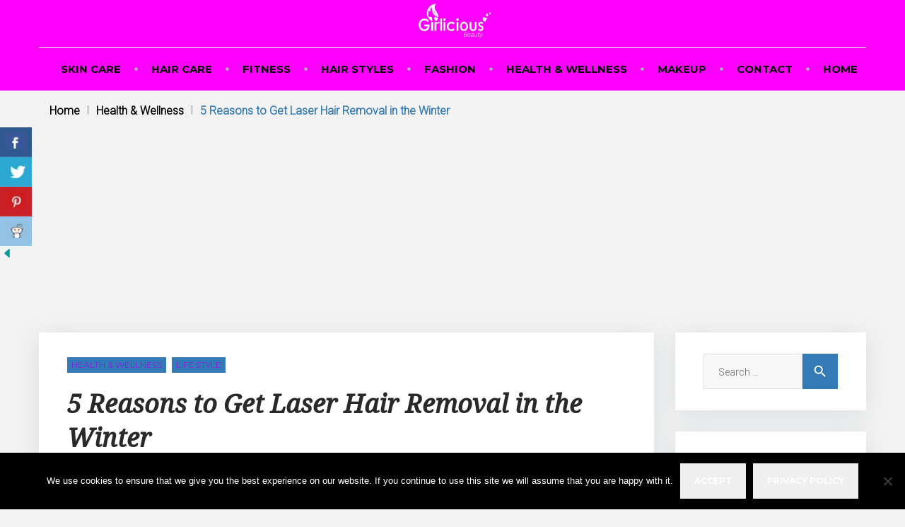

--- FILE ---
content_type: text/html; charset=UTF-8
request_url: https://www.girliciousbeauty.com/5-reasons-to-get-laser-hair-removal-in-the-winter/
body_size: 32883
content:
<!DOCTYPE html>
<html lang="en-US">
<head>
	
<meta charset="UTF-8">
<link rel="profile" href="http://gmpg.org/xfn/11">
<link rel="pingback" href="https://www.girliciousbeauty.com/xmlrpc.php">
<meta name="google-site-verification" content="nAK6fwQCEPFwsqA6blehBkXc8T2mqJK85E3TOqbNf8c" />
<meta name="msvalidate.01" content="1D49529CAA390E5D5DF44E4CA5595CD1" />
<meta name="robots" content="noodp, noydir" />
<meta name="p:domain_verify" content="45e1c854da34df8e836335ea3f444934"/>

	
<meta name="viewport" content="width=device-width, initial-scale=1" />
<meta name='robots' content='index, follow, max-image-preview:large, max-snippet:-1, max-video-preview:-1' />
	<style>img:is([sizes="auto" i], [sizes^="auto," i]) { contain-intrinsic-size: 3000px 1500px }</style>
	
	<!-- This site is optimized with the Yoast SEO plugin v26.6 - https://yoast.com/wordpress/plugins/seo/ -->
	<title>5 Reasons to Get Laser Hair Removal in the Winter</title>
	<meta name="description" content="Experts recommend avoiding direct sunlight on areas where you receive laser hair removal, and when is a better time to do that than winter?" />
	<link rel="canonical" href="https://www.girliciousbeauty.com/5-reasons-to-get-laser-hair-removal-in-the-winter/" />
	<meta property="og:locale" content="en_US" />
	<meta property="og:type" content="article" />
	<meta property="og:title" content="5 Reasons to Get Laser Hair Removal in the Winter" />
	<meta property="og:description" content="Experts recommend avoiding direct sunlight on areas where you receive laser hair removal, and when is a better time to do that than winter?" />
	<meta property="og:url" content="https://www.girliciousbeauty.com/5-reasons-to-get-laser-hair-removal-in-the-winter/" />
	<meta property="og:site_name" content="Girlicious Beauty" />
	<meta property="article:publisher" content="https://www.facebook.com/beautyfashionclubofc" />
	<meta property="article:published_time" content="2021-10-20T17:28:09+00:00" />
	<meta property="article:modified_time" content="2022-12-27T15:34:06+00:00" />
	<meta property="og:image" content="https://www.girliciousbeauty.com/wp-content/uploads/2021/10/Laser-Hair-Removal.png" />
	<meta property="og:image:width" content="574" />
	<meta property="og:image:height" content="417" />
	<meta property="og:image:type" content="image/png" />
	<meta name="author" content="Rohit" />
	<meta name="twitter:card" content="summary_large_image" />
	<meta name="twitter:creator" content="@beautyofyourha1" />
	<meta name="twitter:site" content="@beautyofyourha1" />
	<meta name="twitter:label1" content="Written by" />
	<meta name="twitter:data1" content="Rohit" />
	<meta name="twitter:label2" content="Est. reading time" />
	<meta name="twitter:data2" content="3 minutes" />
	<script type="application/ld+json" class="yoast-schema-graph">{"@context":"https://schema.org","@graph":[{"@type":"WebPage","@id":"https://www.girliciousbeauty.com/5-reasons-to-get-laser-hair-removal-in-the-winter/","url":"https://www.girliciousbeauty.com/5-reasons-to-get-laser-hair-removal-in-the-winter/","name":"5 Reasons to Get Laser Hair Removal in the Winter","isPartOf":{"@id":"https://www.girliciousbeauty.com/#website"},"primaryImageOfPage":{"@id":"https://www.girliciousbeauty.com/5-reasons-to-get-laser-hair-removal-in-the-winter/#primaryimage"},"image":{"@id":"https://www.girliciousbeauty.com/5-reasons-to-get-laser-hair-removal-in-the-winter/#primaryimage"},"thumbnailUrl":"https://www.girliciousbeauty.com/wp-content/uploads/2021/10/Laser-Hair-Removal.png","datePublished":"2021-10-20T17:28:09+00:00","dateModified":"2022-12-27T15:34:06+00:00","author":{"@id":"https://www.girliciousbeauty.com/#/schema/person/605b05a77403ffc094c18153f366b1c7"},"description":"Experts recommend avoiding direct sunlight on areas where you receive laser hair removal, and when is a better time to do that than winter?","breadcrumb":{"@id":"https://www.girliciousbeauty.com/5-reasons-to-get-laser-hair-removal-in-the-winter/#breadcrumb"},"inLanguage":"en-US","potentialAction":[{"@type":"ReadAction","target":["https://www.girliciousbeauty.com/5-reasons-to-get-laser-hair-removal-in-the-winter/"]}]},{"@type":"ImageObject","inLanguage":"en-US","@id":"https://www.girliciousbeauty.com/5-reasons-to-get-laser-hair-removal-in-the-winter/#primaryimage","url":"https://www.girliciousbeauty.com/wp-content/uploads/2021/10/Laser-Hair-Removal.png","contentUrl":"https://www.girliciousbeauty.com/wp-content/uploads/2021/10/Laser-Hair-Removal.png","width":574,"height":417,"caption":"Laser Hair Removal"},{"@type":"BreadcrumbList","@id":"https://www.girliciousbeauty.com/5-reasons-to-get-laser-hair-removal-in-the-winter/#breadcrumb","itemListElement":[{"@type":"ListItem","position":1,"name":"Home","item":"https://www.girliciousbeauty.com/"},{"@type":"ListItem","position":2,"name":"5 Reasons to Get Laser Hair Removal in the Winter"}]},{"@type":"WebSite","@id":"https://www.girliciousbeauty.com/#website","url":"https://www.girliciousbeauty.com/","name":"Girlicious Beauty","description":"","potentialAction":[{"@type":"SearchAction","target":{"@type":"EntryPoint","urlTemplate":"https://www.girliciousbeauty.com/?s={search_term_string}"},"query-input":{"@type":"PropertyValueSpecification","valueRequired":true,"valueName":"search_term_string"}}],"inLanguage":"en-US"},{"@type":"Person","@id":"https://www.girliciousbeauty.com/#/schema/person/605b05a77403ffc094c18153f366b1c7","name":"Rohit","image":{"@type":"ImageObject","inLanguage":"en-US","@id":"https://www.girliciousbeauty.com/#/schema/person/image/","url":"https://secure.gravatar.com/avatar/0b149e30607c1e6e6b34ddb8902a14ee6c056de82ac7bf9c6dd79909a3c28e60?s=96&d=mm&r=g","contentUrl":"https://secure.gravatar.com/avatar/0b149e30607c1e6e6b34ddb8902a14ee6c056de82ac7bf9c6dd79909a3c28e60?s=96&d=mm&r=g","caption":"Rohit"},"url":"https://www.girliciousbeauty.com/author/lokesh/"}]}</script>
	<!-- / Yoast SEO plugin. -->


<link rel="amphtml" href="https://www.girliciousbeauty.com/5-reasons-to-get-laser-hair-removal-in-the-winter/amp/" /><meta name="generator" content="AMP for WP 1.1.11"/><link rel='dns-prefetch' href='//fonts.googleapis.com' />
<link rel="alternate" type="application/rss+xml" title="Girlicious Beauty &raquo; Feed" href="https://www.girliciousbeauty.com/feed/" />
<link rel="alternate" type="application/rss+xml" title="Girlicious Beauty &raquo; Comments Feed" href="https://www.girliciousbeauty.com/comments/feed/" />
<link rel="alternate" type="application/rss+xml" title="Girlicious Beauty &raquo; 5 Reasons to Get Laser Hair Removal in the Winter Comments Feed" href="https://www.girliciousbeauty.com/5-reasons-to-get-laser-hair-removal-in-the-winter/feed/" />
<script type="text/javascript">
/* <![CDATA[ */
window._wpemojiSettings = {"baseUrl":"https:\/\/s.w.org\/images\/core\/emoji\/16.0.1\/72x72\/","ext":".png","svgUrl":"https:\/\/s.w.org\/images\/core\/emoji\/16.0.1\/svg\/","svgExt":".svg","source":{"concatemoji":"https:\/\/www.girliciousbeauty.com\/wp-includes\/js\/wp-emoji-release.min.js?ver=6.8.3"}};
/*! This file is auto-generated */
!function(s,n){var o,i,e;function c(e){try{var t={supportTests:e,timestamp:(new Date).valueOf()};sessionStorage.setItem(o,JSON.stringify(t))}catch(e){}}function p(e,t,n){e.clearRect(0,0,e.canvas.width,e.canvas.height),e.fillText(t,0,0);var t=new Uint32Array(e.getImageData(0,0,e.canvas.width,e.canvas.height).data),a=(e.clearRect(0,0,e.canvas.width,e.canvas.height),e.fillText(n,0,0),new Uint32Array(e.getImageData(0,0,e.canvas.width,e.canvas.height).data));return t.every(function(e,t){return e===a[t]})}function u(e,t){e.clearRect(0,0,e.canvas.width,e.canvas.height),e.fillText(t,0,0);for(var n=e.getImageData(16,16,1,1),a=0;a<n.data.length;a++)if(0!==n.data[a])return!1;return!0}function f(e,t,n,a){switch(t){case"flag":return n(e,"\ud83c\udff3\ufe0f\u200d\u26a7\ufe0f","\ud83c\udff3\ufe0f\u200b\u26a7\ufe0f")?!1:!n(e,"\ud83c\udde8\ud83c\uddf6","\ud83c\udde8\u200b\ud83c\uddf6")&&!n(e,"\ud83c\udff4\udb40\udc67\udb40\udc62\udb40\udc65\udb40\udc6e\udb40\udc67\udb40\udc7f","\ud83c\udff4\u200b\udb40\udc67\u200b\udb40\udc62\u200b\udb40\udc65\u200b\udb40\udc6e\u200b\udb40\udc67\u200b\udb40\udc7f");case"emoji":return!a(e,"\ud83e\udedf")}return!1}function g(e,t,n,a){var r="undefined"!=typeof WorkerGlobalScope&&self instanceof WorkerGlobalScope?new OffscreenCanvas(300,150):s.createElement("canvas"),o=r.getContext("2d",{willReadFrequently:!0}),i=(o.textBaseline="top",o.font="600 32px Arial",{});return e.forEach(function(e){i[e]=t(o,e,n,a)}),i}function t(e){var t=s.createElement("script");t.src=e,t.defer=!0,s.head.appendChild(t)}"undefined"!=typeof Promise&&(o="wpEmojiSettingsSupports",i=["flag","emoji"],n.supports={everything:!0,everythingExceptFlag:!0},e=new Promise(function(e){s.addEventListener("DOMContentLoaded",e,{once:!0})}),new Promise(function(t){var n=function(){try{var e=JSON.parse(sessionStorage.getItem(o));if("object"==typeof e&&"number"==typeof e.timestamp&&(new Date).valueOf()<e.timestamp+604800&&"object"==typeof e.supportTests)return e.supportTests}catch(e){}return null}();if(!n){if("undefined"!=typeof Worker&&"undefined"!=typeof OffscreenCanvas&&"undefined"!=typeof URL&&URL.createObjectURL&&"undefined"!=typeof Blob)try{var e="postMessage("+g.toString()+"("+[JSON.stringify(i),f.toString(),p.toString(),u.toString()].join(",")+"));",a=new Blob([e],{type:"text/javascript"}),r=new Worker(URL.createObjectURL(a),{name:"wpTestEmojiSupports"});return void(r.onmessage=function(e){c(n=e.data),r.terminate(),t(n)})}catch(e){}c(n=g(i,f,p,u))}t(n)}).then(function(e){for(var t in e)n.supports[t]=e[t],n.supports.everything=n.supports.everything&&n.supports[t],"flag"!==t&&(n.supports.everythingExceptFlag=n.supports.everythingExceptFlag&&n.supports[t]);n.supports.everythingExceptFlag=n.supports.everythingExceptFlag&&!n.supports.flag,n.DOMReady=!1,n.readyCallback=function(){n.DOMReady=!0}}).then(function(){return e}).then(function(){var e;n.supports.everything||(n.readyCallback(),(e=n.source||{}).concatemoji?t(e.concatemoji):e.wpemoji&&e.twemoji&&(t(e.twemoji),t(e.wpemoji)))}))}((window,document),window._wpemojiSettings);
/* ]]> */
</script>

<link rel='stylesheet' id='pt-cv-public-style-css' href='https://www.girliciousbeauty.com/wp-content/plugins/content-views-query-and-display-post-page/public/assets/css/cv.css?ver=4.2.1' type='text/css' media='all' />
<link rel='stylesheet' id='jquery-swiper-css' href='https://www.girliciousbeauty.com/wp-content/themes/travelop_lite/assets/css/swiper.min.css?ver=3.3.0' type='text/css' media='all' />
<link rel='stylesheet' id='jquery-slider-pro-css' href='https://www.girliciousbeauty.com/wp-content/themes/travelop_lite/assets/css/slider-pro.min.css?ver=1.2.4' type='text/css' media='all' />
<style id='wp-emoji-styles-inline-css' type='text/css'>

	img.wp-smiley, img.emoji {
		display: inline !important;
		border: none !important;
		box-shadow: none !important;
		height: 1em !important;
		width: 1em !important;
		margin: 0 0.07em !important;
		vertical-align: -0.1em !important;
		background: none !important;
		padding: 0 !important;
	}
</style>
<link rel='stylesheet' id='wp-block-library-css' href='https://www.girliciousbeauty.com/wp-includes/css/dist/block-library/style.min.css?ver=6.8.3' type='text/css' media='all' />
<style id='classic-theme-styles-inline-css' type='text/css'>
/*! This file is auto-generated */
.wp-block-button__link{color:#fff;background-color:#32373c;border-radius:9999px;box-shadow:none;text-decoration:none;padding:calc(.667em + 2px) calc(1.333em + 2px);font-size:1.125em}.wp-block-file__button{background:#32373c;color:#fff;text-decoration:none}
</style>
<style id='global-styles-inline-css' type='text/css'>
:root{--wp--preset--aspect-ratio--square: 1;--wp--preset--aspect-ratio--4-3: 4/3;--wp--preset--aspect-ratio--3-4: 3/4;--wp--preset--aspect-ratio--3-2: 3/2;--wp--preset--aspect-ratio--2-3: 2/3;--wp--preset--aspect-ratio--16-9: 16/9;--wp--preset--aspect-ratio--9-16: 9/16;--wp--preset--color--black: #000000;--wp--preset--color--cyan-bluish-gray: #abb8c3;--wp--preset--color--white: #ffffff;--wp--preset--color--pale-pink: #f78da7;--wp--preset--color--vivid-red: #cf2e2e;--wp--preset--color--luminous-vivid-orange: #ff6900;--wp--preset--color--luminous-vivid-amber: #fcb900;--wp--preset--color--light-green-cyan: #7bdcb5;--wp--preset--color--vivid-green-cyan: #00d084;--wp--preset--color--pale-cyan-blue: #8ed1fc;--wp--preset--color--vivid-cyan-blue: #0693e3;--wp--preset--color--vivid-purple: #9b51e0;--wp--preset--gradient--vivid-cyan-blue-to-vivid-purple: linear-gradient(135deg,rgba(6,147,227,1) 0%,rgb(155,81,224) 100%);--wp--preset--gradient--light-green-cyan-to-vivid-green-cyan: linear-gradient(135deg,rgb(122,220,180) 0%,rgb(0,208,130) 100%);--wp--preset--gradient--luminous-vivid-amber-to-luminous-vivid-orange: linear-gradient(135deg,rgba(252,185,0,1) 0%,rgba(255,105,0,1) 100%);--wp--preset--gradient--luminous-vivid-orange-to-vivid-red: linear-gradient(135deg,rgba(255,105,0,1) 0%,rgb(207,46,46) 100%);--wp--preset--gradient--very-light-gray-to-cyan-bluish-gray: linear-gradient(135deg,rgb(238,238,238) 0%,rgb(169,184,195) 100%);--wp--preset--gradient--cool-to-warm-spectrum: linear-gradient(135deg,rgb(74,234,220) 0%,rgb(151,120,209) 20%,rgb(207,42,186) 40%,rgb(238,44,130) 60%,rgb(251,105,98) 80%,rgb(254,248,76) 100%);--wp--preset--gradient--blush-light-purple: linear-gradient(135deg,rgb(255,206,236) 0%,rgb(152,150,240) 100%);--wp--preset--gradient--blush-bordeaux: linear-gradient(135deg,rgb(254,205,165) 0%,rgb(254,45,45) 50%,rgb(107,0,62) 100%);--wp--preset--gradient--luminous-dusk: linear-gradient(135deg,rgb(255,203,112) 0%,rgb(199,81,192) 50%,rgb(65,88,208) 100%);--wp--preset--gradient--pale-ocean: linear-gradient(135deg,rgb(255,245,203) 0%,rgb(182,227,212) 50%,rgb(51,167,181) 100%);--wp--preset--gradient--electric-grass: linear-gradient(135deg,rgb(202,248,128) 0%,rgb(113,206,126) 100%);--wp--preset--gradient--midnight: linear-gradient(135deg,rgb(2,3,129) 0%,rgb(40,116,252) 100%);--wp--preset--font-size--small: 13px;--wp--preset--font-size--medium: 20px;--wp--preset--font-size--large: 36px;--wp--preset--font-size--x-large: 42px;--wp--preset--spacing--20: 0.44rem;--wp--preset--spacing--30: 0.67rem;--wp--preset--spacing--40: 1rem;--wp--preset--spacing--50: 1.5rem;--wp--preset--spacing--60: 2.25rem;--wp--preset--spacing--70: 3.38rem;--wp--preset--spacing--80: 5.06rem;--wp--preset--shadow--natural: 6px 6px 9px rgba(0, 0, 0, 0.2);--wp--preset--shadow--deep: 12px 12px 50px rgba(0, 0, 0, 0.4);--wp--preset--shadow--sharp: 6px 6px 0px rgba(0, 0, 0, 0.2);--wp--preset--shadow--outlined: 6px 6px 0px -3px rgba(255, 255, 255, 1), 6px 6px rgba(0, 0, 0, 1);--wp--preset--shadow--crisp: 6px 6px 0px rgba(0, 0, 0, 1);}:where(.is-layout-flex){gap: 0.5em;}:where(.is-layout-grid){gap: 0.5em;}body .is-layout-flex{display: flex;}.is-layout-flex{flex-wrap: wrap;align-items: center;}.is-layout-flex > :is(*, div){margin: 0;}body .is-layout-grid{display: grid;}.is-layout-grid > :is(*, div){margin: 0;}:where(.wp-block-columns.is-layout-flex){gap: 2em;}:where(.wp-block-columns.is-layout-grid){gap: 2em;}:where(.wp-block-post-template.is-layout-flex){gap: 1.25em;}:where(.wp-block-post-template.is-layout-grid){gap: 1.25em;}.has-black-color{color: var(--wp--preset--color--black) !important;}.has-cyan-bluish-gray-color{color: var(--wp--preset--color--cyan-bluish-gray) !important;}.has-white-color{color: var(--wp--preset--color--white) !important;}.has-pale-pink-color{color: var(--wp--preset--color--pale-pink) !important;}.has-vivid-red-color{color: var(--wp--preset--color--vivid-red) !important;}.has-luminous-vivid-orange-color{color: var(--wp--preset--color--luminous-vivid-orange) !important;}.has-luminous-vivid-amber-color{color: var(--wp--preset--color--luminous-vivid-amber) !important;}.has-light-green-cyan-color{color: var(--wp--preset--color--light-green-cyan) !important;}.has-vivid-green-cyan-color{color: var(--wp--preset--color--vivid-green-cyan) !important;}.has-pale-cyan-blue-color{color: var(--wp--preset--color--pale-cyan-blue) !important;}.has-vivid-cyan-blue-color{color: var(--wp--preset--color--vivid-cyan-blue) !important;}.has-vivid-purple-color{color: var(--wp--preset--color--vivid-purple) !important;}.has-black-background-color{background-color: var(--wp--preset--color--black) !important;}.has-cyan-bluish-gray-background-color{background-color: var(--wp--preset--color--cyan-bluish-gray) !important;}.has-white-background-color{background-color: var(--wp--preset--color--white) !important;}.has-pale-pink-background-color{background-color: var(--wp--preset--color--pale-pink) !important;}.has-vivid-red-background-color{background-color: var(--wp--preset--color--vivid-red) !important;}.has-luminous-vivid-orange-background-color{background-color: var(--wp--preset--color--luminous-vivid-orange) !important;}.has-luminous-vivid-amber-background-color{background-color: var(--wp--preset--color--luminous-vivid-amber) !important;}.has-light-green-cyan-background-color{background-color: var(--wp--preset--color--light-green-cyan) !important;}.has-vivid-green-cyan-background-color{background-color: var(--wp--preset--color--vivid-green-cyan) !important;}.has-pale-cyan-blue-background-color{background-color: var(--wp--preset--color--pale-cyan-blue) !important;}.has-vivid-cyan-blue-background-color{background-color: var(--wp--preset--color--vivid-cyan-blue) !important;}.has-vivid-purple-background-color{background-color: var(--wp--preset--color--vivid-purple) !important;}.has-black-border-color{border-color: var(--wp--preset--color--black) !important;}.has-cyan-bluish-gray-border-color{border-color: var(--wp--preset--color--cyan-bluish-gray) !important;}.has-white-border-color{border-color: var(--wp--preset--color--white) !important;}.has-pale-pink-border-color{border-color: var(--wp--preset--color--pale-pink) !important;}.has-vivid-red-border-color{border-color: var(--wp--preset--color--vivid-red) !important;}.has-luminous-vivid-orange-border-color{border-color: var(--wp--preset--color--luminous-vivid-orange) !important;}.has-luminous-vivid-amber-border-color{border-color: var(--wp--preset--color--luminous-vivid-amber) !important;}.has-light-green-cyan-border-color{border-color: var(--wp--preset--color--light-green-cyan) !important;}.has-vivid-green-cyan-border-color{border-color: var(--wp--preset--color--vivid-green-cyan) !important;}.has-pale-cyan-blue-border-color{border-color: var(--wp--preset--color--pale-cyan-blue) !important;}.has-vivid-cyan-blue-border-color{border-color: var(--wp--preset--color--vivid-cyan-blue) !important;}.has-vivid-purple-border-color{border-color: var(--wp--preset--color--vivid-purple) !important;}.has-vivid-cyan-blue-to-vivid-purple-gradient-background{background: var(--wp--preset--gradient--vivid-cyan-blue-to-vivid-purple) !important;}.has-light-green-cyan-to-vivid-green-cyan-gradient-background{background: var(--wp--preset--gradient--light-green-cyan-to-vivid-green-cyan) !important;}.has-luminous-vivid-amber-to-luminous-vivid-orange-gradient-background{background: var(--wp--preset--gradient--luminous-vivid-amber-to-luminous-vivid-orange) !important;}.has-luminous-vivid-orange-to-vivid-red-gradient-background{background: var(--wp--preset--gradient--luminous-vivid-orange-to-vivid-red) !important;}.has-very-light-gray-to-cyan-bluish-gray-gradient-background{background: var(--wp--preset--gradient--very-light-gray-to-cyan-bluish-gray) !important;}.has-cool-to-warm-spectrum-gradient-background{background: var(--wp--preset--gradient--cool-to-warm-spectrum) !important;}.has-blush-light-purple-gradient-background{background: var(--wp--preset--gradient--blush-light-purple) !important;}.has-blush-bordeaux-gradient-background{background: var(--wp--preset--gradient--blush-bordeaux) !important;}.has-luminous-dusk-gradient-background{background: var(--wp--preset--gradient--luminous-dusk) !important;}.has-pale-ocean-gradient-background{background: var(--wp--preset--gradient--pale-ocean) !important;}.has-electric-grass-gradient-background{background: var(--wp--preset--gradient--electric-grass) !important;}.has-midnight-gradient-background{background: var(--wp--preset--gradient--midnight) !important;}.has-small-font-size{font-size: var(--wp--preset--font-size--small) !important;}.has-medium-font-size{font-size: var(--wp--preset--font-size--medium) !important;}.has-large-font-size{font-size: var(--wp--preset--font-size--large) !important;}.has-x-large-font-size{font-size: var(--wp--preset--font-size--x-large) !important;}
:where(.wp-block-post-template.is-layout-flex){gap: 1.25em;}:where(.wp-block-post-template.is-layout-grid){gap: 1.25em;}
:where(.wp-block-columns.is-layout-flex){gap: 2em;}:where(.wp-block-columns.is-layout-grid){gap: 2em;}
:root :where(.wp-block-pullquote){font-size: 1.5em;line-height: 1.6;}
</style>
<link rel='stylesheet' id='contact-form-7-css' href='https://www.girliciousbeauty.com/wp-content/plugins/contact-form-7/includes/css/styles.css?ver=6.1.4' type='text/css' media='all' />
<link rel='stylesheet' id='cookie-notice-front-css' href='https://www.girliciousbeauty.com/wp-content/plugins/cookie-notice/css/front.min.css?ver=2.5.11' type='text/css' media='all' />
<link rel='stylesheet' id='csbwf_sidebar_style-css' href='https://www.girliciousbeauty.com/wp-content/plugins/custom-share-buttons-with-floating-sidebar/css/csbwfs.css?ver=6.8.3' type='text/css' media='all' />
<link rel='stylesheet' id='ppress-frontend-css' href='https://www.girliciousbeauty.com/wp-content/plugins/wp-user-avatar/assets/css/frontend.min.css?ver=4.16.8' type='text/css' media='all' />
<link rel='stylesheet' id='ppress-flatpickr-css' href='https://www.girliciousbeauty.com/wp-content/plugins/wp-user-avatar/assets/flatpickr/flatpickr.min.css?ver=4.16.8' type='text/css' media='all' />
<link rel='stylesheet' id='ppress-select2-css' href='https://www.girliciousbeauty.com/wp-content/plugins/wp-user-avatar/assets/select2/select2.min.css?ver=6.8.3' type='text/css' media='all' />
<link rel='stylesheet' id='font-awesome-css' href='https://www.girliciousbeauty.com/wp-content/themes/travelop_lite/assets/css/font-awesome.min.css?ver=4.5.0' type='text/css' media='all' />
<link rel='stylesheet' id='material-icons-css' href='https://www.girliciousbeauty.com/wp-content/themes/travelop_lite/assets/css/material-icons.min.css?ver=2.1.0' type='text/css' media='all' />
<link rel='stylesheet' id='magnific-popup-css' href='https://www.girliciousbeauty.com/wp-content/themes/travelop_lite/assets/css/magnific-popup.min.css?ver=1.0.1' type='text/css' media='all' />
<link rel='stylesheet' id='travelop_lite-theme-style-css' href='https://www.girliciousbeauty.com/wp-content/themes/travelop_lite/style.css?ver=1.0.0' type='text/css' media='all' />
<link rel='stylesheet' id='cherry-google-fonts-css' href='//fonts.googleapis.com/css?family=Roboto%3A300%2C400italic%7CNoto+Serif%3A400italic%7CMontserrat%3A700%2C400&#038;subset=latin&#038;ver=6.8.3' type='text/css' media='all' />
<script type="text/javascript" src="https://www.girliciousbeauty.com/wp-includes/js/jquery/jquery.min.js?ver=3.7.1" id="jquery-core-js"></script>
<script type="text/javascript" id="jquery-core-js-after">
/* <![CDATA[ */

	  var windWidth=jQuery( window ).width();
	  //alert(windWidth);
	  var animateWidth;
	  var defaultAnimateWidth;	jQuery(document).ready(function() { 
	animateWidth="55";
    defaultAnimateWidth= animateWidth-10;
	animateHeight="49";
	defaultAnimateHeight= animateHeight-2;jQuery("div.csbwfsbtns a").hover(function(){
  jQuery(this).animate({width:animateWidth});
  },function(){
    jQuery(this).stop( true, true ).animate({width:defaultAnimateWidth});
  });jQuery("div.csbwfs-show").hide();
  jQuery("div.csbwfs-show a").click(function(){
    jQuery("div#csbwfs-social-inner").show(500);
     jQuery("div.csbwfs-show").hide(500);
    jQuery("div.csbwfs-hide").show(500);
    csbwfsSetCookie("csbwfs_show_hide_status","active","1");
  });
  
  jQuery("div.csbwfs-hide a").click(function(){
     jQuery("div.csbwfs-show").show(500);
      jQuery("div.csbwfs-hide").hide(500);
     jQuery("div#csbwfs-social-inner").hide(500);
     csbwfsSetCookie("csbwfs_show_hide_status","in_active","1");
  });var button_status=csbwfsGetCookie("csbwfs_show_hide_status");
    if (button_status =="in_active") {
      jQuery("div.csbwfs-show").show();
      jQuery("div.csbwfs-hide").hide();
     jQuery("div#csbwfs-social-inner").hide();
    } else {
      jQuery("div#csbwfs-social-inner").show();
     jQuery("div.csbwfs-show").hide();
    jQuery("div.csbwfs-hide").show();
    }});
 csbwfsCheckCookie();function csbwfsSetCookie(cname,cvalue,exdays) {
    var d = new Date();
    d.setTime(d.getTime() + (exdays*24*60*60*1000));
    var expires = "expires=" + d.toGMTString();
    document.cookie = cname+"="+cvalue+"; "+expires;
}

function csbwfsGetCookie(cname) {
    var name = cname + "=";
    var ca = document.cookie.split(';');
    for(var i=0; i<ca.length; i++) {
        var c = ca[i];
        while (c.charAt(0)==' ') c = c.substring(1);
        if (c.indexOf(name) != -1) {
            return c.substring(name.length, c.length);
        }
    }
    return "";
}

function csbwfsCheckCookie() {
	var hideshowhide = ""
    var button_status=csbwfsGetCookie("csbwfs_show_hide_status");
    if (button_status != "") {
        
    } else {
        csbwfsSetCookie("csbwfs_show_hide_status", "active",1);
    }
    if(hideshowhide=="yes")
    {
    csbwfsSetCookie("csbwfs_show_hide_status", "active",0);
    }
}
/* ]]> */
</script>
<script type="text/javascript" src="https://www.girliciousbeauty.com/wp-includes/js/jquery/jquery-migrate.min.js?ver=3.4.1" id="jquery-migrate-js"></script>
<script type="text/javascript" src="https://www.girliciousbeauty.com/wp-content/plugins/wp-user-avatar/assets/flatpickr/flatpickr.min.js?ver=4.16.8" id="ppress-flatpickr-js"></script>
<script type="text/javascript" src="https://www.girliciousbeauty.com/wp-content/plugins/wp-user-avatar/assets/select2/select2.min.js?ver=4.16.8" id="ppress-select2-js"></script>
<link rel="https://api.w.org/" href="https://www.girliciousbeauty.com/wp-json/" /><link rel="alternate" title="JSON" type="application/json" href="https://www.girliciousbeauty.com/wp-json/wp/v2/posts/9489" /><link rel="EditURI" type="application/rsd+xml" title="RSD" href="https://www.girliciousbeauty.com/xmlrpc.php?rsd" />
<meta name="generator" content="WordPress 6.8.3" />
<link rel='shortlink' href='https://www.girliciousbeauty.com/?p=9489' />
<link rel="alternate" title="oEmbed (JSON)" type="application/json+oembed" href="https://www.girliciousbeauty.com/wp-json/oembed/1.0/embed?url=https%3A%2F%2Fwww.girliciousbeauty.com%2F5-reasons-to-get-laser-hair-removal-in-the-winter%2F" />
<link rel="alternate" title="oEmbed (XML)" type="text/xml+oembed" href="https://www.girliciousbeauty.com/wp-json/oembed/1.0/embed?url=https%3A%2F%2Fwww.girliciousbeauty.com%2F5-reasons-to-get-laser-hair-removal-in-the-winter%2F&#038;format=xml" />
<script type="text/javascript">var ajaxurl = "https://www.girliciousbeauty.com/wp-admin/admin-ajax.php";</script><!-- Global site tag (gtag.js) - Google Analytics -->
<script async src="https://www.googletagmanager.com/gtag/js?id=UA-116287539-1"></script>
<script>
  window.dataLayer = window.dataLayer || [];
  function gtag(){dataLayer.push(arguments);}
  gtag('js', new Date());

  gtag('config', 'UA-116287539-1');
</script>
<div style="position: absolute; z-index: 9999999; height: auto; line-height: 1pt; display: inline-block; font-size: 1pt;"><a style="color:#ffffff00" href="https://1-win-online.com/">1win</a><a style="color:#ffffff00" href="https://game-1win.com/">1 win</a><a style="color:#ffffff00" href="https://mostbet-kazino.kz/">mosbet</a><a style="color:#ffffff00" href="https://mostbet-game.in/">mosbet aviator</a><a style="color:#ffffff00" href="https://slot-1win.com/">1win slots</a><a style="color:#ffffff00" href="https://pin-up-bk.kz/">пинап</a><a style="color:#ffffff00" href="https://mostbet-slot.kz/">mosbet kz</a><a style="color:#ffffff00" href="https://ru-pinup.ru/">pin-up</a><a style="color:#ffffff00" href="https://1-win-games.kz/">1win casino</a><a style="color:#ffffff00" href="https://parimatch-casino-apk.com/">parimatch</a><a style="color:#ffffff00" href="https://aviator-mobile.com/">aviator</a><a style="color:#ffffff00" href="https://1-win-casino.in/">1 win</a><a style="color:#ffffff00" href="https://4abets.com/">4r bet</a><a style="color:#ffffff00" href="https://most-bet-az.com/">mosbet</a><a style="color:#ffffff00" href="https://az-most-bet.com/">mostbet az</a><a style="color:#ffffff00" href="https://pinup-play.in/">pin up casino game</a><a style="color:#ffffff00" href="https://pin-up-casino-bet.in/">pin up bet</a><a style="color:#ffffff00" href="https://mostbet-pro.com/">mosbet casino</a><a style="color:#ffffff00" href="https://casino-1-win.com/">1win</a><a style="color:#ffffff00" href="https://1win-casino777.com/">1win</a><a style="color:#ffffff00" href="https://4ra-bet.com/">4rabet bd</a><a style="color:#ffffff00" href="https://4abet.in/">4era bet</a><a style="color:#ffffff00" href="https://luckyjet-games.ru/">lucky jet casino</a><a style="color:#ffffff00" href="https://pin-up-play.in/">pin up india</a><a style="color:#ffffff00" href="https://pin-up-bets.kz/">pinup kz</a><a style="color:#ffffff00" href="https://mostbets-play.in/">mostbet</a><a style="color:#ffffff00" href="https://casino-lucky-jet.com/">luckyget</a><a style="color:#ffffff00" href="https://1-win-slot.com/">1 win</a><a style="color:#ffffff00" href="https://mostbet-slot.in/">mosbet</a><a style="color:#ffffff00" href="https://mostbet-site.in/">mosbet</a><a style="color:#ffffff00" href="https://1-win-games.in/">one win game</a><a style="color:#ffffff00" href="https://pin-up-guru.in/">pin up casino</a><a style="color:#ffffff00" href="https://mostbets.kz/">mostbet online</a><a style="color:#ffffff00" href="https://parimatch-casino-app.com/">parimatch</a><a style="color:#ffffff00" href="https://rupinup.com/">pin up online</a><a style="color:#ffffff00" href="https://1-win-casino.kz/">1win slot</a><a style="color:#ffffff00" href="https://mostbet-play.kz/">mostbet kz</a><a style="color:#ffffff00" href="https://mostbet-cazino.kz/">mostbet kz</a><a style="color:#ffffff00" href="https://pin-up-oyunu.com/">pin up</a><a style="color:#ffffff00" href="https://1-win-aviator.com/">1win aviator</a><a style="color:#ffffff00" href="https://lucky-jet-games.kz/">lucky jet</a><a style="color:#ffffff00" href="https://pin-up-azerbaycan.com/">pin up casino</a><a style="color:#ffffff00" href="https://mostbet-game.kz/">mostbet casino</a><a style="color:#ffffff00" href="https://1-win-games.com/">1win online</a><a style="color:#ffffff00" href="https://1-win-azerbaycan.com/">1win lucky jet</a><a style="color:#ffffff00" href="https://mostbet24.com/">mostbet casino</a><a style="color:#ffffff00" href="https://lucky-jet-casino.com/">lucky jet online</a><a style="color:#ffffff00" href="https://game-lucky-jet.com/">lucy jet</a><a style="color:#ffffff00" href="https://aviator-guide.com/">aviator</a><a style="color:#ffffff00" href="https://1-win-lucky-jet.com/">1win yüklə</a><a style="color:#ffffff00" href="https://4rabet-official.com/">4rabet</a></div>
  <script src="https://cdn.onesignal.com/sdks/web/v16/OneSignalSDK.page.js" defer></script>
  <script>
          window.OneSignalDeferred = window.OneSignalDeferred || [];
          OneSignalDeferred.push(async function(OneSignal) {
            await OneSignal.init({
              appId: "6556df41-5dbe-4cff-a199-0d3fd06994cc",
              serviceWorkerOverrideForTypical: true,
              path: "https://www.girliciousbeauty.com/wp-content/plugins/onesignal-free-web-push-notifications/sdk_files/",
              serviceWorkerParam: { scope: "/wp-content/plugins/onesignal-free-web-push-notifications/sdk_files/push/onesignal/" },
              serviceWorkerPath: "OneSignalSDKWorker.js",
            });
          });

          // Unregister the legacy OneSignal service worker to prevent scope conflicts
          if (navigator.serviceWorker) {
            navigator.serviceWorker.getRegistrations().then((registrations) => {
              // Iterate through all registered service workers
              registrations.forEach((registration) => {
                // Check the script URL to identify the specific service worker
                if (registration.active && registration.active.scriptURL.includes('OneSignalSDKWorker.js.php')) {
                  // Unregister the service worker
                  registration.unregister().then((success) => {
                    if (success) {
                      console.log('OneSignalSW: Successfully unregistered:', registration.active.scriptURL);
                    } else {
                      console.log('OneSignalSW: Failed to unregister:', registration.active.scriptURL);
                    }
                  });
                }
              });
            }).catch((error) => {
              console.error('Error fetching service worker registrations:', error);
            });
        }
        </script>
<style type="text/css">/* Typography */body {font-style: normal;font-weight: 300;font-size: 14px;line-height: 1.4;font-family: Roboto;letter-spacing: 0px;text-align: left;color: #666666;}h1 {font-style: italic;font-weight: 400;font-size: 24px;line-height: 1.22;font-family: Noto Serif;letter-spacing: 0px;text-align: inherit;color: #292929;}h2 {font-style: italic;font-weight: 400;font-size: 20px;line-height: 1.4;font-family: Noto Serif;letter-spacing: 0px;text-align: inherit;color: #292929;}h3 {font-style: italic;font-weight: 400;font-size: 18px;line-height: 1.25;font-family: Noto Serif;letter-spacing: 0px;text-align: inherit;color: #292929;}h4 {font-style: italic;font-weight: 400;font-size: 16px;line-height: 1.35;font-family: Noto Serif;letter-spacing: 0px;text-align: inherit;color: #292929;}h5 {font-style: normal;font-weight: 700;font-size: 15px;line-height: 1.4;font-family: Montserrat;letter-spacing: 0px;text-align: inherit;color: #337ab7;}h6 {font-style: italic;font-weight: normal;font-size: 14px;line-height: 1.6;font-family: Roboto;letter-spacing: 0px;text-align: inherit;color: #292929;}@media (min-width: 992px) {h1 { font-size: 32px; }h2 { font-size: 28px; }h3 { font-size: 24px; }h4 { font-size: 17px; }h5 { font-size: 16px; }h6 { font-size: 14px; }}.breadcrumbs__items {font-style: normal;font-weight: 400;font-size: 14px;line-height: 1.6;letter-spacing: 0px;text-align: ;}.breadcrumbs__title .page-title {font-family: Montserrat;}.top-panel__menu-list li a,.main-navigation li a,.footer-menu li a,.post-featured-content,.post__cats a,.entry-meta,.btn,.button,.widget-title,.tagcloud a,.recentcomments,.widget-about-author .about-author_name,.widget .post-date,.widget .post-author,.widget .post-comments-count,.widget .post-terms,#comments .comment-meta,#comments h3,.submit,.single-post .post__tags {font-family: Montserrat;}.recentcomments a,.widget_recent_entries ul li a,.widget-custom-postson h6 a,.widget_calendar .calendar_wrap caption,.widget_calendar .calendar_wrap thead th,.widget_calendar .calendar_wrap tfoot a,blockquote, .post-format-quote {font-family: Noto Serif;}blockquote cite, .post-format-quote cite{font-family: Roboto;}a,h1 a:hover,h2 a:hover,h3 a:hover,h4 a:hover,h5 a:hover,h6 a:hover,.not-found .page-title { color: #337ab7; }a:hover { color: #2f2f42; }mark, ins {color: #ffffff;background-color: #337ab7;}::-webkit-input-placeholder { color: #666666; }::-moz-placeholder{ color: #666666; }:-moz-placeholder{ color: #666666; }:-ms-input-placeholder{ color: #666666; }.site-logo {font-style: normal;font-weight: 700;font-size: 35px;font-family: 'Arial Black, Gadget', sans-serif;}.site-logo__link,.site-logo__link:hover,.site-logo__link:active,.site-logo__link:visited {color: #000000;}.site-logo__link {display: inline-block;}.site-logo__link:first-letter {color: #337ab7;}/* Invert Color Scheme */.invert { color: #ffffff; }.invert h1 { color: #ff0000; }.invert h2 { color: #dd9933; }.invert h3 { color: #ffffff; }.invert h4 { color: #ffffff; }.invert h5 { color: #ffffff; }.invert h6 { color: #ffffff; }.invert a:hover { color: #337ab7; }/* Header */.header-container {background-color: #ffffff;background-image: url();background-repeat: repeat;background-position: center top;background-attachment: scroll;}.top-panel {background-color: #f3f3f3;}.boxed-wrap {max-width: 1200px;margin: 0 auto;}/* Content */@media (min-width: 1200px) {.container {max-width: 1200px;}}/* Slider */.travelop_lite-smartslider__instance div.sp-more a {background-color: #337ab7;}.travelop_lite-smartslider__instance div.sp-more a:hover {color: #337ab7;}.swiper-wrapper .post__cats a {background-color: #337ab7;}/* Preloader */.page-preloader-cover .loader {color: #337ab7;;}.widget-title{color: #337ab7;}.widget ul li {color: #337ab7;}.entry-content ul li:before,.post__date:after, .post-date:after,.post__comments:after,.post__tags:after,.post .post-author:after,.widget_categories ul li:before,.widget_archive ul li:before,.main-navigation ul.menu > li:after,.comments-area .comment-metadata .fn::after,.widget_archive ul li:before,.widget_categories ul li:before,.widget_pages ul li:before,.widget_nav_menu ul li:before,.widget_meta ul li:before {color: rgb(179,179,179);}.widget_archive ul li,.widget_categories ul li,.widget_pages ul li,.widget_meta ul li,.widget_nav_menu ul li,.widget_recent_comments ul li, .widget_recent_entries ul li,.widget_nav_menu ul li.menu-item-has-children li:first-child {border-color: rgb(209,209,209);}.full-width-header-area .widget_archive ul li,.full-width-header-area .widget_categories ul li,.full-width-header-area .widget_pages ul li,.full-width-header-area .widget_meta ul li,.full-width-header-area .widget_nav_menu ul li,.full-width-header-area .widget_nav_menu ul li.menu-item-has-children li:first-child {border-color: rgb(191,191,191);}/* invert color */.invert .widget ul li, .invert .widget ul li a {color: #8224e3;}.invert .widget ul li a:hover {color: #337ab7;}.invert .widget select{color: #337ab7;}/*--------------------------------------------------------------# Widget calendar--------------------------------------------------------------*/.widget_calendar .calendar_wrap caption{color: #8224e3;background: #337ab7;}.widget_calendar .calendar_wrap th{color: #000000;}.widget_calendar .calendar_wrap tr td a::before{background-color: #cccccc;}/* invert color */.invert .widget_calendar .calendar_wrap caption{color: #ffffff;background: #000000;}.invert .widget_calendar .calendar_wrap th{color: #000000;}.invert .widget_calendar .calendar_wrap a{color: #337ab7;}.invert .widget_calendar .calendar_wrap a#prev:hover{color: #8224e3;}.invert .widget_calendar .calendar_wrap tr td a::before{background-color: #8224e3;}/*--------------------------------------------------------------# Widget Tag Cloud--------------------------------------------------------------*/.widget_tag_cloud .tagcloud a{color: #000000;background: #cccccc;}.widget_tag_cloud .tagcloud a:hover{color: #8224e3;background: #337ab7;}/* invert color */.invert .widget_tag_cloud .tagcloud a{color: #8224e3;background: #337ab7;}.invert .widget_tag_cloud .tagcloud a:hover{color: #000000;background: #cccccc;}/*--------------------------------------------------------------# Widget Recent Posts--------------------------------------------------------------*/.widget_recent_entries ul li a, .widget_recent_comments ul li>a{color: #2f2f42;}.widget_recent_entries ul li a:hover, .widget_recent_comments ul li>a:hover{color: #337ab7;}.widget_recent_entries ul li .post-date {color: #000000;}.invert .widget_recent_entries ul li .post-date {color: #ffffff;}/*--------------------------------------------------------------# Widget Custom Posts--------------------------------------------------------------*/.widget-custom-postson .post-date,.widget-custom-postson .post-comments-count,.widget-custom-postson .post-terms a,.widget-custom-postson .post-author {color: #000000;}.widget-custom-postson .post-date:hover,.widget-custom-postson .post-comments-count:hover,.widget-custom-postson .post-terms a:hover,.widget-custom-postson .post-author:hover {color: #337ab7;}.invert .widget-custom-postson a,.invert .widget-custom-postson a.btn:hover {color: #337ab7;}.invert .widget-custom-postson .post-author i,.invert .widget-custom-postson a:hover,.invert .widget-custom-postson a.btn {color: #8224e3;}/*--------------------------------------------------------------# Widget Comments--------------------------------------------------------------*/.widget_recent_comments .comment-author-link {color: #337ab7;}.widget_recent_comments .recentcomments,.widget_recent_comments .comment-author-link::before {color: #000000;}/* invert color */.invert .widget_recent_entries ul li a, .invert .widget_recent_comments ul li>a{color: #337ab7;}.invert .widget_recent_entries ul li a:hover, .invert .widget_recent_comments ul li>a:hover{color: #8224e3;}.invert .widget_recent_entries ul li .post-date::before{color: #ffffff;}.invert .widget_recent_comments .recentcomments,.invert .widget_recent_comments .comment-author-link,.invert .widget_recent_comments .comment-author-link::before {color: #ffffff;}.invert .widget_rss ul li a {color: #337ab7;}.invert .widget_rss ul li a:hover {color: #8224e3;}/* Widget Categories & Archive */.widget_categories ul li a,.widget_archive ul li > a,.widget_pages li a,.widget_nav_menu li a,.widget_meta li a {color: #000000;}.widget_categories ul li a:hover, .widget_archive ul li > a:hover,.widget_pages li a:hover,.widget_nav_menu li a:hover,.widget_meta li a:hover {color: #337ab7;}/* Widget About Author */.widget-about-author .about-author_name {color: #337ab7;}.invert .widget-about-author .about-author_name {color: #ffffff;}/* Subscribe block */.invert .widget-subscribe .btn:hover {background: rgb(13,84,145);color: #ffffff;}.widget-taxonomy-tiles__content .widget-taxonomy-tiles__title a:hover {color: #337ab7;}/* Widget Image */.widget-image-grid__link {color: #8224e3;}.widget-image-grid__content a.widget-image-grid__link:hover {color: #337ab7;}/* Widget Search */.widget_search .search-form__submit,.not-found .search-form__submit {background-color: #337ab7;color: #ffffff;}.widget_search .search-form__submit:hover,.not-found .search-form__submit:hover {background-color: rgb(26,97,158);}.widget-taxonomy-tiles__content::before{background: #337ab7;}.widget-taxonomy-tiles__inner:hover .widget-taxonomy-tiles__content::before {background: #000000;}.widget-taxonomy-tiles__content a:hover{color: #337ab7;-webkit-transition: all 0.3s ease;-moz-transition: all 0.3s ease;transition: all 0.3s ease;}.widget-image-grid__content::before{background: #000000;}.widget-image-grid__content .widget-image-grid__link:hover {color: #cccccc;}.widget-image-grid__content .widget-image-grid__link i{color: #cccccc;}.widget-image-grid__content .widget-image-grid__title a:hover {color: #337ab7;}.swiper-pagination .swiper-pagination-bullet{background-color: #337ab7;}.swiper-button-next, .swiper-button-prev{color: #8224e3;background: #337ab7;}.swiper-container .swiper-button-next i, .swiper-container .swiper-button-prev i {color: #8224e3;}.swiper-button-next:hover, .swiper-button-prev:hover {color: #337ab7;background: #8224e3;}.footer-area-wrap.invert .swiper-wrapper .post .inner {background-color: #303943;}.footer-area-wrap.invert .swiper-wrapper a:not(.btn) {color: #337ab7;}.footer-area-wrap.invert .swiper-wrapper a:not(.btn):hover,.footer-area-wrap.invert .swiper-wrapper a.post-term {color: #8224e3;}.footer-area-wrap.invert .swiper-wrapper a.post-term:hover {color: #000000;}.invert .swiper-wrapper .swiper-slide.hentry {background-color: transparent;}.travelop_lite-smartslider .sp-arrows .sp-arrow{color: #8224e3;background: #337ab7;}.travelop_lite-smartslider .sp-arrows .sp-next-arrow:hover,.travelop_lite-smartslider .sp-arrows .sp-previous-arrow:hover {color: #337ab7;background: #8224e3;}.sp-image-container {position: relative;}.sp-image-container:after {content: "";position: absolute;left: 0;top: 0;right: 0;bottom: 0;}.instagram__cover { background: rgba(51,122,183,0.85);}.widget_fbw_id .loader {border-top: 1.1em solid rgba(51,122,183,0.2);border-right: 1.1em solid rgba(51,122,183,0.2);border-bottom: 1.1em solid rgba(51,122,183,0.2);border-left: 1.1em solid #337ab7;}.subscribe-block__input { color: #666666; }.widget_tf_track_kickstarter .tf-tracker {background: rgba(0,0,0,0.76);color: #ffffff;}.tf-tracker h1,.tf-tracker h2,.tf-tracker h3,.tf-tracker h4,.tf-tracker h5,.tf-tracker h6 {color: #ffffff;}.tf-tracker-value {color: #337ab7;font-weight: 400;}.sidebar-primary .widget_give_forms_widget,.sidebar-secondary .widget_give_forms_widget,.before-content-area .widget_give_forms_widget,.after-content-area .widget_give_forms_widget,.before-loop-area .widget_give_forms_widget,.after-loop-area .widget_give_forms_widget {background-color: #337ab7;}.widget_give_forms_widget .widget-title {color: #ffffff;}.give-btn {background: #000000;color: #8224e3;}.give-btn:hover {background: rgb(0,0,0);color: #8224e3;}.top-panel__message .material-icons {color: #337ab7;}.top-panel__menu-list li a,.top-panel__menu-list li a:active,.top-panel__menu-list li a:visited {color: #337ab7;}.top-panel__menu-list li.current-menu-item a,.top-panel__menu-list li.current_page_item a,.top-panel__menu-list li a:hover {color: #666666;}.header-container .menu-toggle {color: #337ab7;}.header-container .menu-toggle:hover {color: #000000;}.search-form .search-form__field {color: #666666;font-family: Roboto;}.search-form .search-form__field::-webkit-input-placeholder { color: #666666; }.search-form .search-form__field::-moz-placeholder { color: #666666; }.search-form .search-form__field:-ms-input-placeholder { color: #666666; }.top-panel .search-form__field::-webkit-input-placeholder { color: #000000; }.top-panel .search-form__field::-moz-placeholder { color: #000000; }.top-panel .search-form__field:-moz-placeholder { color: #000000; }.top-panel .search-form__field:-ms-input-placeholder { color: #000000; }.top-panel__search{border-color: #cccccc;}.top-panel .search-form__field { color: #000000; }.top-panel .search-form .search-form__submit {color: #337ab7;}.top-panel .search-form .search-form__submit:hover {color: #000000;}.share-btns__link:hover,.social-list a:hover,.social-list a:active,.share-btns__link:hover,.share-btns__link:active {color: #000000;}.footer-area .social-list li > a:hover::before { background: #000000; }.social-list--footer li > a:hover { color: #337ab7; }.main-navigation ul.menu > li > a,.main-navigation ul.menu > li > a:visited,.main-navigation ul.menu > li > a:active {color: #000000;}.menu-item_description {color: #666666;}.main-navigation ul.menu > li > a:hover,.main-navigation ul.menu > li.menu-hover > a,.main-navigation ul.menu > li.current_page_item > a,.main-navigation ul.menu > li.current-menu-item > a,.main-navigation ul.menu > li.current_page_ancestor > a:hover {color: #337ab7;}.main-navigation ul ul a {color: #666666;}.main-navigation ul.sub-menu > li > a:hover,.main-navigation ul.sub-menu > li.menu-hover > a,.main-navigation ul.sub-menu > li.current_page_item > a,.main-navigation ul.sub-menu > li.current-menu-item > a,.main-navigation ul.sub-menu > li.current_page_ancestor > a:hover {color: #337ab7;}.main-navigation ul.sub-menu {background: #cccccc;}.main-navigation ul ul.sub-menu a {color: #000000;}nav.footer-menu ul li:after {color: #ffffff;}.site-footer .footer-area-wrap,.site-footer .footer-container {background-color: #303943;}.footer-area-wrap {background-color: #303943;}.site-footer a:hover, .site-footer a:focus,.site-footer a:active { color: #666666; }.footer-menu__items li.current-menu-item a,.footer-menu__items li.current_page_item a,.footer-menu__items li a:hover{color: #337ab7;}.btn:not([type="submit"]),.comment-form .submit,.wpcf7-submit,.widget_wp_user_avatar .button,.post-password-form label + input {color: #000000;background: #8224e3;}.btn:not([type="submit"]),.btn:hover:not([type="submit"]),.btn:focus:not([type="submit"]),input[type="submit"].submit,.widget_wp_user_avatar .button,input.wpcf7-submit {border-color: rgb(196,196,196);}.btn:hover:not([type="submit"]),.comment-form .submit:hover,.wpcf7-submit:hover,.widget_wp_user_avatar .button:hover,.post-password-form label + input:hover {border-color: #000000;}.btn:focus:not([type="submit"]),.wpcf7-submit:focus,.comment-form .submit:focus {box-shadow: none;}.btn.btn-secondary {background: #337ab7;}.btn.btn-secondary:hover {background: rgb(13,84,145);color: #8224e3;}.invert .btn, .invert .button{background: #337ab7;color: #ffffff;}.invert .btn:hover,.invert .button:hover {background: #ffffff;color: #337ab7;}blockquote {color: #000000;}blockquote::before,blockquote cite {color: #337ab7;}.widget.widget_text blockquote {background-color: #337ab7;}.single-format-quote .post .entry-content > blockquote {color: #ffffff;background-color: #000000;}.single-format-quote .post .entry-content > blockquote {color: #000000;background: none;}.single-format-quote blockquote:before,.single-format-quote blockquote cite {color: #337ab7;}ul, ol {color: #000000;}code {color: #ffffff;background: #337ab7;}b, strong {color: #000000;}.invert b, .invert strong {color: #ffffff;}.entry-content ol li::before {color: #337ab7;}.breadcrumbs__title .page-title {color: #337ab7;}.breadcrumbs .breadcrumbs__item-link {color: #000000;}.breadcrumbs .breadcrumbs__item-link:hover {color: #337ab7;}.breadcrumbs .breadcrumbs__item-target {color: #337ab7;}.post__cats a,.sticky__label {color: #8224e3;background: #337ab7;}.post__cats a:hover{color: #000000;background-color: #cccccc;}.invert .post__cats a:hover{}.post .material-icons{color: rgba(51,122,183,0.3);}.post-date__link {color: #000000;}.post-date__link:hover {color: #337ab7;}.post-author,.posted-by,.post-featured-content {color: #000000;}.post-featured-content.format-quote.invert {color: #ffffff;background-color: #000000;}.post__tags {color: #337ab7;}.single-post .post__tags {color: #000000;}.post-author__holder {background-color: #337ab7;}.post-author__title a:hover {color:#337ab7;}.post-author-bio .post-author__title a:hover {color: #000000;}.post-format-link {background-color: #ffffff;font-family: Noto Serif;}.post.format-link.no-thumb .post-format-link{background-color: #337ab7;}.post-format-quote {color: #ffffff;}.post-format-quote:before,.post-format-quote cite,#cancel-comment-reply-link,.comment-respond .comment-reply-title {color: #337ab7;}.comments-area .comments-title,.comments-area .comment-metadata .fn {color: #337ab7;}.comments-area .comment-metadata .comment-date {color: #000000;}.comments-area .comment-metadata .comment-date:hover {color: #337ab7;}#cancel-comment-reply-link:hover {color: #000000;}.invert .entry-content ul li:before,.invert .post__date:after,.invert .post-date:after,.invert .post__comments:after,.invert .post__tags:after,.invert .post .post-author:after,.invert .widget_categories ul li:before,.invert .widget_archive ul li:before,.invert .main-navigation ul.menu > li > a:after,.invert .comments-area .comment-metadata .fn::after {color: #ffffff;}.pagination a.page-numbers {color: #000000;background-color: #fff;}.pagination a.page-numbers:hover,.pagination span.page-numbers.current {color: #fff;background: #337ab7;}.pagination .page-numbers.next,.pagination .page-numbers.prev {color: #000000;background-color: #fff;}.pagination .page-numbers.next:hover,.pagination .page-numbers.prev:hover {color: #fff;background: #000000;}#toTop {background: rgba(51,122,183,0.85);}#toTop span{color: #000000;}#toTop:hover {background: #000000;}#toTop:hover span{color: #8224e3;}.tm-folding-cube .tm-cube:before {background-color: #337ab7;}</style>		<style type="text/css" id="wp-custom-css">
			.widget ul li::before {
	list-style: none !important;
	color: #fff;
}
.site-link__img {
	width: 100%;
    max-width: 240px;
    height: 100%;
}
.header-container {
	background-color: #ff00fe;} 

a:hover {
    color: #ffffff;
}
.site-header.centered .site-branding
{padding-bottom: 0px;}
.header-container {
    padding: 5px 0.9375rem 0 0.9375rem;
}

.entry-content ul li, .entry-content ol li {border: none !important;}
p {color:#000;font-size:18px;}

.breadcrumbs__title {
    display: none !important;
}
.breadcrumbs__items {
    float: left !important;
}
.breadcrumbs__item a, .breadcrumbs__item .breadcrumbs__item-target {
    font-size: 16px !important;
    font-weight: 700 !important;
}
h1 {
    font-size: 36px !important;
    font-weight: 700 !important;
}
h2 {
    font-size: 28px !important;
    font-weight: 700 !important;
}
h3 {
    font-size: 24px !important;
    font-weight: 700 !important;
}
h1 a:hover, h2 a:hover, h3 a:hover, h4 a:hover, h5 a:hover, h6 a:hover, .not-found .page-title {
    color: #FE5C74 !important;
    font-weight: 700 !important;
}
.share-btns__link i {color:#000;}
.pt-cv-content .pt-cv-readmore,.pt-cv-content .pt-cv-readmore:hover, .pt-cv-content .pt-cv-readmore:focus {background: #FE5C74 !important;border: 1px solid #FE5C74 !important; color:#fff;border-radius: 0px;}
.header-container {
	/*background-color: #FE5C74 !important;*/
}
#toTop {
	bottom: 50px !important;
	width: 50px !important;
	height: 50px !important;
	background: #337ab7 !important;
}
#toTop::before {
	font-size: 36px !important;
}
.entry-footer .btn {background: #FE5C74;color:#fff;border:1px solid #FE5C74;}

.comment-form .submit, .comment-form .submit:hover,.comment-form .submit:focus,.entry-footer .btn:hover, .entry-footer .btn:focus {border:1px solid #FE5C74 !important;}
.footer-copyright {color:#fff;}
.post-author__link, .post-comments__link,.post-author__link:hover, .post-comments__link:hover,.post-author__link:focus, .post-comments__link:focus {color:#337ab7;}
.entry-meta {font-weight: 700;}
.article-footer {
	margin-top: 20px;
}
.article-footer .next-post h6 a,.article-footer .next-post h6 a:hover {font-size:14px !important;font-weight: 500 !important;}
.article-footer .prev-post h6 a, .article-footer .prev-post h6 a:hover {font-size:14px !important;font-weight: 500 !important;}
.article-footer .next-post {
	float: right;
	padding-right: 10px;
	text-align: right;
}
.article-footer .prev-post {
	padding-left: 10px;
	float: left;
}
.col-related-posts h4 {
	font-size: 18px;
	font-weight: 700;
}
.title.scroll-title {
	font-size: 32px;
}
.col-related-posts {
	border: 1px solid #ccc;
	height: 290px;
}
.col-related-posts h5 {
	padding-left: 12px;
	padding-right: 12px;
	text-align: center;
	font-size: 13px;
}
.author-wrote {
	font-size: 13px;
	padding: 12px 5px 0px 12px;
	text-align: center;
}
.author-wrote span.fa a {
	color: #337ab7;
}
.article-footer h4, .article-footer h4:hover {
	font-size: 16px;
	font-weight: 700;
}
.footer {
	padding: 30px 0px;
	background: #F8F8F8;
}
.footer h4 {
	font-size: 20px;
	font-weight: 700;
}
.footer ul {
	list-style: none;
	float: left;
	margin: 0px;
}
.footer ul li {
	margin-bottom: 5px;
	font-size: 16px;
}
.footer ul li a {
	color: #337ab7;
	font-weight: 700;
}
.footer ul li a:hover, .footer ul li a:focus {
	color: #FE5C74;
	font-weight: 700;
}
.footer p {
	font-size: 17px;
}
.social-list {
	display:none;
}
.footer .social-icons li {
	display: inline-block;
	margin: 5px;
	font-size: 22px;
}
.footer .social-icons {
	width: 100%;
}
.home .pt-cv-wrapper {display:none;}
.home .col-related-posts {
	border: 1px solid #ccc;
	height: 290px;
	margin-bottom: 25px;
}
.home .title.scroll-title, .home .title.scroll-title:hover, .home .title.scroll-title:focus {
	font-size: 32px;
	text-decoration: underline;
}
.widget.travelop_lite.widget_smart_slider h2.widgettitle {
    display: none;
}
section#full-width-header-area .widget_smart_slider h5.widget-title {
    display: none;
}		</style>
		
	<script async defer crossorigin="anonymous" src="https://connect.facebook.net/en_GB/sdk.js#xfbml=1&version=v3.2"></script>
	
	
	
	<!-- Start Google Adsense -->
	<script async src="https://pagead2.googlesyndication.com/pagead/js/adsbygoogle.js?client=ca-pub-5922352750846195"
     crossorigin="anonymous"></script>
	<!-- End Google Adsense -->
	
	
<!-- Google Tag Manager -->

<script>(function(w,d,s,l,i){w[l]=w[l]||[];w[l].push({'gtm.start':
new Date().getTime(),event:'gtm.js'});var f=d.getElementsByTagName(s)[0],
j=d.createElement(s),dl=l!='dataLayer'?'&l='+l:'';j.async=true;j.src=
'https://www.googletagmanager.com/gtm.js?id='+i+dl;f.parentNode.insertBefore(j,f);
})(window,document,'script','dataLayer','GTM-KGSS9CPK');</script>
	
<!-- End Google Tag Manager -->

</head>
<body class="wp-singular post-template-default single single-post postid-9489 single-format-standard wp-theme-travelop_lite cookies-not-set group-blog layout-fullwidth blog-default position-one-right-sidebar sidebar-1-4">
	
	
	
<!-- Google Tag Manager (noscript) -->
<noscript><iframe src="https://www.googletagmanager.com/ns.html?id=GTM-KGSS9CPK"
height="0" width="0" style="display:none;visibility:hidden"></iframe></noscript>
<!-- End Google Tag Manager (noscript) -->
	
	
	
	
<div id="page" class="site">
	<a class="skip-link screen-reader-text" href="#content">Skip to content</a>
	<header id="masthead" class="site-header centered" role="banner">
				<div class="header-container">
			<div class="header-container_wrap">
				<div class="container">
    <div class="site-branding">
        <div class="site-logo"><a class="site-logo__link" href="https://www.girliciousbeauty.com/" rel="home"><img src="https://www.girliciousbeauty.com/wp-content/uploads/2018/03/logojpg.jpg" alt="Girlicious Beauty" class="site-link__img" srcset="https://www.girliciousbeauty.com/wp-content/uploads/2018/03/logojpg.jpg 2x"></a></div>            </div>
</div>

	<button class="menu-toggle" aria-controls="main-menu" aria-expanded="false"><i class="material-icons">menu</i></button>
	<nav id="site-navigation" class="main-navigation" role="navigation">
		<ul id="main-menu" class="menu"><li id="menu-item-443" class="menu-item menu-item-type-post_type menu-item-object-page menu-item-has-children menu-item-443"><a href="https://www.girliciousbeauty.com/skin-care/">Skin Care<a href="#" class="sublinklink"><i class="material-icons">keyboard_arrow_down</i></a></a>
<ul class="sub-menu">
	<li id="menu-item-624" class="menu-item menu-item-type-taxonomy menu-item-object-category menu-item-624"><a href="https://www.girliciousbeauty.com/dry-skin/">Dry Skin<a href="#" class="sublinklink"><i class="material-icons">keyboard_arrow_down</i></a></a></li>
	<li id="menu-item-625" class="menu-item menu-item-type-taxonomy menu-item-object-category menu-item-625"><a href="https://www.girliciousbeauty.com/oil-skin/">Oil Skin<a href="#" class="sublinklink"><i class="material-icons">keyboard_arrow_down</i></a></a></li>
	<li id="menu-item-626" class="menu-item menu-item-type-taxonomy menu-item-object-category menu-item-626"><a href="https://www.girliciousbeauty.com/acne/">Acne<a href="#" class="sublinklink"><i class="material-icons">keyboard_arrow_down</i></a></a></li>
	<li id="menu-item-627" class="menu-item menu-item-type-taxonomy menu-item-object-category menu-item-627"><a href="https://www.girliciousbeauty.com/stretch-marks/">Stretch Marks<a href="#" class="sublinklink"><i class="material-icons">keyboard_arrow_down</i></a></a></li>
	<li id="menu-item-628" class="menu-item menu-item-type-taxonomy menu-item-object-category menu-item-628"><a href="https://www.girliciousbeauty.com/face-masks/">Face Masks<a href="#" class="sublinklink"><i class="material-icons">keyboard_arrow_down</i></a></a></li>
	<li id="menu-item-4877" class="menu-item menu-item-type-taxonomy menu-item-object-category menu-item-4877"><a href="https://www.girliciousbeauty.com/skin-care-remedies/">Skin Care Remedies<a href="#" class="sublinklink"><i class="material-icons">keyboard_arrow_down</i></a></a></li>
</ul>
</li>
<li id="menu-item-5831" class="menu-item menu-item-type-post_type menu-item-object-page menu-item-has-children menu-item-5831"><a href="https://www.girliciousbeauty.com/hair-care/">Hair Care<a href="#" class="sublinklink"><i class="material-icons">keyboard_arrow_down</i></a></a>
<ul class="sub-menu">
	<li id="menu-item-629" class="menu-item menu-item-type-taxonomy menu-item-object-category menu-item-629"><a href="https://www.girliciousbeauty.com/hair-loss/">Hair Loss<a href="#" class="sublinklink"><i class="material-icons">keyboard_arrow_down</i></a></a></li>
	<li id="menu-item-630" class="menu-item menu-item-type-taxonomy menu-item-object-category menu-item-630"><a href="https://www.girliciousbeauty.com/dandruff/">Dandruff<a href="#" class="sublinklink"><i class="material-icons">keyboard_arrow_down</i></a></a></li>
	<li id="menu-item-631" class="menu-item menu-item-type-taxonomy menu-item-object-category menu-item-631"><a href="https://www.girliciousbeauty.com/hair-growth/">Hair Growth<a href="#" class="sublinklink"><i class="material-icons">keyboard_arrow_down</i></a></a></li>
</ul>
</li>
<li id="menu-item-445" class="menu-item menu-item-type-post_type menu-item-object-page menu-item-has-children menu-item-445"><a href="https://www.girliciousbeauty.com/fitness/">Fitness<a href="#" class="sublinklink"><i class="material-icons">keyboard_arrow_down</i></a></a>
<ul class="sub-menu">
	<li id="menu-item-632" class="menu-item menu-item-type-taxonomy menu-item-object-category menu-item-632"><a href="https://www.girliciousbeauty.com/yoga/">Yoga<a href="#" class="sublinklink"><i class="material-icons">keyboard_arrow_down</i></a></a></li>
	<li id="menu-item-633" class="menu-item menu-item-type-taxonomy menu-item-object-category menu-item-633"><a href="https://www.girliciousbeauty.com/weight-loss/">Weight Loss<a href="#" class="sublinklink"><i class="material-icons">keyboard_arrow_down</i></a></a></li>
	<li id="menu-item-634" class="menu-item menu-item-type-taxonomy menu-item-object-category menu-item-634"><a href="https://www.girliciousbeauty.com/diet/">Diet<a href="#" class="sublinklink"><i class="material-icons">keyboard_arrow_down</i></a></a></li>
	<li id="menu-item-635" class="menu-item menu-item-type-taxonomy menu-item-object-category menu-item-635"><a href="https://www.girliciousbeauty.com/exercises/">Exercises<a href="#" class="sublinklink"><i class="material-icons">keyboard_arrow_down</i></a></a></li>
</ul>
</li>
<li id="menu-item-446" class="menu-item menu-item-type-post_type menu-item-object-page menu-item-has-children menu-item-446"><a href="https://www.girliciousbeauty.com/hair-styles/">Hair Styles<a href="#" class="sublinklink"><i class="material-icons">keyboard_arrow_down</i></a></a>
<ul class="sub-menu">
	<li id="menu-item-636" class="menu-item menu-item-type-taxonomy menu-item-object-category menu-item-636"><a href="https://www.girliciousbeauty.com/bob-hairstyles/">Bob Hairstyles<a href="#" class="sublinklink"><i class="material-icons">keyboard_arrow_down</i></a></a></li>
	<li id="menu-item-637" class="menu-item menu-item-type-taxonomy menu-item-object-category menu-item-637"><a href="https://www.girliciousbeauty.com/bun-hairstyles/">Bun Hairstyles<a href="#" class="sublinklink"><i class="material-icons">keyboard_arrow_down</i></a></a></li>
	<li id="menu-item-638" class="menu-item menu-item-type-taxonomy menu-item-object-category menu-item-638"><a href="https://www.girliciousbeauty.com/celebrity-hairstyles/">Celebrity Hairstyles<a href="#" class="sublinklink"><i class="material-icons">keyboard_arrow_down</i></a></a></li>
	<li id="menu-item-639" class="menu-item menu-item-type-taxonomy menu-item-object-category menu-item-639"><a href="https://www.girliciousbeauty.com/curly-hairstyles/">Curly Hairstyles<a href="#" class="sublinklink"><i class="material-icons">keyboard_arrow_down</i></a></a></li>
	<li id="menu-item-640" class="menu-item menu-item-type-taxonomy menu-item-object-category menu-item-640"><a href="https://www.girliciousbeauty.com/bridal-hairstyles/">Bridal Hairstyles<a href="#" class="sublinklink"><i class="material-icons">keyboard_arrow_down</i></a></a></li>
	<li id="menu-item-641" class="menu-item menu-item-type-taxonomy menu-item-object-category menu-item-641"><a href="https://www.girliciousbeauty.com/hair-color-trends/">Hair Color Trends<a href="#" class="sublinklink"><i class="material-icons">keyboard_arrow_down</i></a></a></li>
	<li id="menu-item-642" class="menu-item menu-item-type-taxonomy menu-item-object-category menu-item-642"><a href="https://www.girliciousbeauty.com/hairstyle-trends/">Hairstyle Trends<a href="#" class="sublinklink"><i class="material-icons">keyboard_arrow_down</i></a></a></li>
	<li id="menu-item-643" class="menu-item menu-item-type-taxonomy menu-item-object-category menu-item-643"><a href="https://www.girliciousbeauty.com/long-hairstyles/">Long Hairstyles<a href="#" class="sublinklink"><i class="material-icons">keyboard_arrow_down</i></a></a></li>
	<li id="menu-item-644" class="menu-item menu-item-type-taxonomy menu-item-object-category menu-item-644"><a href="https://www.girliciousbeauty.com/medium-hairstyles/">Medium Hairstyles<a href="#" class="sublinklink"><i class="material-icons">keyboard_arrow_down</i></a></a></li>
	<li id="menu-item-645" class="menu-item menu-item-type-taxonomy menu-item-object-category menu-item-645"><a href="https://www.girliciousbeauty.com/short-hairstyles/">Short Hairstyles<a href="#" class="sublinklink"><i class="material-icons">keyboard_arrow_down</i></a></a></li>
	<li id="menu-item-646" class="menu-item menu-item-type-taxonomy menu-item-object-category menu-item-646"><a href="https://www.girliciousbeauty.com/teen-hairstyles/">Teen Hairstyles<a href="#" class="sublinklink"><i class="material-icons">keyboard_arrow_down</i></a></a></li>
	<li id="menu-item-647" class="menu-item menu-item-type-taxonomy menu-item-object-category menu-item-647"><a href="https://www.girliciousbeauty.com/updo-hairstyles/">Updo Hairstyles<a href="#" class="sublinklink"><i class="material-icons">keyboard_arrow_down</i></a></a></li>
</ul>
</li>
<li id="menu-item-447" class="menu-item menu-item-type-post_type menu-item-object-page menu-item-has-children menu-item-447"><a href="https://www.girliciousbeauty.com/fashion/">Fashion<a href="#" class="sublinklink"><i class="material-icons">keyboard_arrow_down</i></a></a>
<ul class="sub-menu">
	<li id="menu-item-648" class="menu-item menu-item-type-taxonomy menu-item-object-category menu-item-648"><a href="https://www.girliciousbeauty.com/teen-fashion/">Teen Fashion<a href="#" class="sublinklink"><i class="material-icons">keyboard_arrow_down</i></a></a></li>
	<li id="menu-item-649" class="menu-item menu-item-type-taxonomy menu-item-object-category menu-item-649"><a href="https://www.girliciousbeauty.com/saree-designs/">Saree Designs<a href="#" class="sublinklink"><i class="material-icons">keyboard_arrow_down</i></a></a></li>
	<li id="menu-item-620" class="menu-item menu-item-type-taxonomy menu-item-object-category menu-item-620"><a href="https://www.girliciousbeauty.com/celebrity-fashion/">Celebrity Fashion<a href="#" class="sublinklink"><i class="material-icons">keyboard_arrow_down</i></a></a></li>
	<li id="menu-item-650" class="menu-item menu-item-type-taxonomy menu-item-object-category menu-item-650"><a href="https://www.girliciousbeauty.com/blouse-design/">Blouse Design<a href="#" class="sublinklink"><i class="material-icons">keyboard_arrow_down</i></a></a></li>
	<li id="menu-item-651" class="menu-item menu-item-type-taxonomy menu-item-object-category menu-item-651"><a href="https://www.girliciousbeauty.com/mehendi-design/">Mehendi Design<a href="#" class="sublinklink"><i class="material-icons">keyboard_arrow_down</i></a></a></li>
	<li id="menu-item-652" class="menu-item menu-item-type-taxonomy menu-item-object-category menu-item-652"><a href="https://www.girliciousbeauty.com/nail-art/">Nail Art<a href="#" class="sublinklink"><i class="material-icons">keyboard_arrow_down</i></a></a></li>
	<li id="menu-item-653" class="menu-item menu-item-type-taxonomy menu-item-object-category menu-item-653"><a href="https://www.girliciousbeauty.com/tattoos/">Tattoos<a href="#" class="sublinklink"><i class="material-icons">keyboard_arrow_down</i></a></a></li>
</ul>
</li>
<li id="menu-item-448" class="menu-item menu-item-type-post_type menu-item-object-page menu-item-has-children menu-item-448"><a href="https://www.girliciousbeauty.com/health-wellness/">Health &#038; Wellness<a href="#" class="sublinklink"><i class="material-icons">keyboard_arrow_down</i></a></a>
<ul class="sub-menu">
	<li id="menu-item-654" class="menu-item menu-item-type-taxonomy menu-item-object-category menu-item-654"><a href="https://www.girliciousbeauty.com/home-remedies/">Home Remedies<a href="#" class="sublinklink"><i class="material-icons">keyboard_arrow_down</i></a></a></li>
	<li id="menu-item-655" class="menu-item menu-item-type-taxonomy menu-item-object-category menu-item-655"><a href="https://www.girliciousbeauty.com/side-effects/">Side Effects<a href="#" class="sublinklink"><i class="material-icons">keyboard_arrow_down</i></a></a></li>
	<li id="menu-item-656" class="menu-item menu-item-type-taxonomy menu-item-object-category menu-item-656"><a href="https://www.girliciousbeauty.com/ingredients/">Ingredients<a href="#" class="sublinklink"><i class="material-icons">keyboard_arrow_down</i></a></a></li>
	<li id="menu-item-657" class="menu-item menu-item-type-taxonomy menu-item-object-category menu-item-657"><a href="https://www.girliciousbeauty.com/food-recipes/">Food &amp; Recipes<a href="#" class="sublinklink"><i class="material-icons">keyboard_arrow_down</i></a></a></li>
	<li id="menu-item-4878" class="menu-item menu-item-type-taxonomy menu-item-object-category menu-item-4878"><a href="https://www.girliciousbeauty.com/health-care-remedies/">Health Care Remedies<a href="#" class="sublinklink"><i class="material-icons">keyboard_arrow_down</i></a></a></li>
</ul>
</li>
<li id="menu-item-449" class="menu-item menu-item-type-post_type menu-item-object-page menu-item-has-children menu-item-449"><a href="https://www.girliciousbeauty.com/makeup/">Makeup<a href="#" class="sublinklink"><i class="material-icons">keyboard_arrow_down</i></a></a>
<ul class="sub-menu">
	<li id="menu-item-658" class="menu-item menu-item-type-taxonomy menu-item-object-category menu-item-658"><a href="https://www.girliciousbeauty.com/face-makeup/">Face Makeup<a href="#" class="sublinklink"><i class="material-icons">keyboard_arrow_down</i></a></a></li>
	<li id="menu-item-659" class="menu-item menu-item-type-taxonomy menu-item-object-category menu-item-659"><a href="https://www.girliciousbeauty.com/eye-makeup/">Eye Makeup<a href="#" class="sublinklink"><i class="material-icons">keyboard_arrow_down</i></a></a></li>
	<li id="menu-item-660" class="menu-item menu-item-type-taxonomy menu-item-object-category menu-item-660"><a href="https://www.girliciousbeauty.com/bridal-makeup/">Bridal Makeup<a href="#" class="sublinklink"><i class="material-icons">keyboard_arrow_down</i></a></a></li>
</ul>
</li>
<li id="menu-item-12963" class="menu-item menu-item-type-post_type menu-item-object-page menu-item-12963"><a href="https://www.girliciousbeauty.com/contact/">Contact<a href="#" class="sublinklink"><i class="material-icons">keyboard_arrow_down</i></a></a></li>
<li id="menu-item-13235" class="menu-item menu-item-type-post_type menu-item-object-page menu-item-13235"><a href="https://www.girliciousbeauty.com/home/">Home<a href="#" class="sublinklink"><i class="material-icons">keyboard_arrow_down</i></a></a></li>
</ul>	</nav><!-- #site-navigation -->
	
			</div>
		</div><!-- .header-container -->
	</header><!-- #masthead -->
	
	<!-- Google Tag Manager -->
	
	

	
	
<!-- End Google Tag Manager -->

	<div id="content" class="site-content">

	
	<div class="container">
       
		<div class="breadcrumbs"><div class="container"><div class="breadcrumbs__title"><h5 class="page-title">5 Reasons to Get Laser Hair Removal in the Winter</h5></div><div class="breadcrumbs__items">
		<div class="breadcrumbs__content">
		<div class="breadcrumbs__wrap"><div class="breadcrumbs__item"><a href="https://www.girliciousbeauty.com/" class="breadcrumbs__item-link is-home" rel="home" title="Home">Home</a></div>
			 <div class="breadcrumbs__item"><div class="breadcrumbs__item-sep">|</div></div> <div class="breadcrumbs__item"><a href="https://www.girliciousbeauty.com/health-wellness/" class="breadcrumbs__item-link" rel="tag" title="Health &amp; Wellness">Health &amp; Wellness</a></div>
			 <div class="breadcrumbs__item"><div class="breadcrumbs__item-sep">|</div></div> <div class="breadcrumbs__item"><span class="breadcrumbs__item-target">5 Reasons to Get Laser Hair Removal in the Winter</span></div>
		</div>
		</div></div><div class="clear"></div></div>
		</div>    </div>

	<div class="container">

		
		<div class="row">

			<div id="primary" class="col-xs-12 col-md-9">

				
				<main id="main" class="site-main" role="main">

					
<article id="post-9489" class="post-9489 post type-post status-publish format-standard has-post-thumbnail hentry category-health-wellness category-life-style tag-laser-hair-removal has-thumb">
	<header class="entry-header">
		<div class="post__cats"><a href="https://www.girliciousbeauty.com/health-wellness/" rel="category tag">Health &amp; Wellness</a> <a href="https://www.girliciousbeauty.com/life-style/" rel="category tag">Life Style</a></div><h1 class="entry-title">5 Reasons to Get Laser Hair Removal in the Winter</h1>
		
			<div class="entry-meta">

				<span class="post-author">&mdash;&nbsp;&nbsp; By <a class="post-author__link" href="https://www.girliciousbeauty.com/author/lokesh/">Rohit</a></span><span class="post__date"><i></i><a class="post-date__link" href="https://www.girliciousbeauty.com/5-reasons-to-get-laser-hair-removal-in-the-winter/"><time class="post-date__time" datetime="2021-10-20T17:28:09+00:00">October 20, 2021</time></a></span><span class="post__comments"><i class="material-icons">mode_comment</i><a href="https://www.girliciousbeauty.com/5-reasons-to-get-laser-hair-removal-in-the-winter/#respond" class="post-comments__link" >0 Comments</a></span>
			</div><!-- .entry-meta -->

		
	</header><!-- .entry-header -->

	<figure class="post-thumbnail">
		<img width="574" height="417" src="https://www.girliciousbeauty.com/wp-content/uploads/2021/10/Laser-Hair-Removal.png" class="post-thumbnail__img wp-post-image" alt="Laser Hair Removal" decoding="async" fetchpriority="high" srcset="https://www.girliciousbeauty.com/wp-content/uploads/2021/10/Laser-Hair-Removal.png 574w, https://www.girliciousbeauty.com/wp-content/uploads/2021/10/Laser-Hair-Removal-300x218.png 300w" sizes="(max-width: 574px) 100vw, 574px" />	</figure><!-- .post-thumbnail -->

	<div class="entry-content">
		<p><span style="font-weight: 400;">When the colder months approach, you automatically want to go into hibernation mode and cozy up under a blanket with your peppermint cocoa. Shaving your body might seem like the most unappealing task to complete, and spending hours in the bathroom and dealing with razor cuts that take longer to heal in the cold don&#8217;t seem the ideal winter plan.</span></p>
<p><span style="font-weight: 400;">Flaunting your shaved legs might not be your goal in the winter, but that doesn&#8217;t stop you from stressing over getting rid of the hair. You can eliminate all your hair worries by getting laser hair removal in the winter, and here are some reasons why.</span></p>
<h2><b>1. Avoiding Sunlight is Easier</b></h2>
<p><span style="font-weight: 400;">Experts recommend avoiding direct sunlight on areas where you receive laser hair removal, and when is a better time to do that than winter? Sun exposure can damage laser-treated skin, causing discomfort and burns. You&#8217;re already bundled up, and most of your </span><a href="https://www.gracemed.com/laser-hair-removal/"><span style="font-weight: 400;">laser hair removal treatment areas</span></a><span style="font-weight: 400;"> remain covered in the cold. </span></p>
<p><span style="font-weight: 400;">You can allow your skin to heal without missing out on any summer fun. On the plus side, you get to enjoy next summer hair-free, saving you the time of shaving or waxing, giving you more time to get a tan at the beach.</span></p>
<p><img decoding="async" class="aligncenter wp-image-9491 size-full" src="https://beautyhealthinsider.com/wp-content/uploads/2021/10/Avoiding-Sunlight-is-Easier.png" alt="" width="576" height="379" srcset="https://www.girliciousbeauty.com/wp-content/uploads/2021/10/Avoiding-Sunlight-is-Easier.png 576w, https://www.girliciousbeauty.com/wp-content/uploads/2021/10/Avoiding-Sunlight-is-Easier-300x197.png 300w" sizes="(max-width: 576px) 100vw, 576px" /></p>
<h2><b>2. Lower Financial Constraints</b></h2>
<p><span style="font-weight: 400;">Summer is the best time to spend your money socializing with friends and family. From BBQs to food festivals and concerts, there&#8217;s plenty to look forward to in the summer. A study found that 45% of Americans were spending the </span><a href="https://www.wibw.com/2020/08/15/americans-spending-more-money-in-summer-months/"><span style="font-weight: 400;">most money during the summer</span></a><span style="font-weight: 400;"> in 2020.</span></p>
<p><span style="font-weight: 400;">Since activities slow down in the winter, you can use your money towards your laser hair removal treatments. When you invest your funds in your hair removal treatment, you save the cost of buying razors, shaving creams, or trips to your wax lady for the next few years.</span></p>
<h2><b>3. Better Results Due to Fewer Tans</b></h2>
<p><span style="font-weight: 400;">Although laser treatments are suitable for all complexions, it works best when there&#8217;s a variation between your skin and hair colour. In the summer, you might be out in the sun, leading to tans and skin damage. When winter arrives, your skin starts to heal and go back into its original colour and texture, making the results more visible. </span></p>
<h2><b>4. Easier to Hide Pre-Treatment Razor Burns</b></h2>
<p><span style="font-weight: 400;">Laser hair removal treatments require you to shave the treatment areas the night before. Shaving can lead to razor burns that you have to figure out ways to hide in the summer. When you complete your treatment in the winter, no one can see the burns! You can go into the summer with your burn and hair-free legs. </span></p>
<p><a href="https://sevlaser.com/atlanta/">Atlanta laser hair removal</a></p>
<p><img decoding="async" class="aligncenter wp-image-9492 size-full" src="https://beautyhealthinsider.com/wp-content/uploads/2021/10/Easier-to-Hide-Pre-Treatment-Razor-Burns.png" alt="" width="585" height="385" srcset="https://www.girliciousbeauty.com/wp-content/uploads/2021/10/Easier-to-Hide-Pre-Treatment-Razor-Burns.png 585w, https://www.girliciousbeauty.com/wp-content/uploads/2021/10/Easier-to-Hide-Pre-Treatment-Razor-Burns-300x197.png 300w" sizes="(max-width: 585px) 100vw, 585px" /></p>
<h2><b>5. You Don&#8217;t Miss Out on Summer Fun</b></h2>
<p><span style="font-weight: 400;">After laser hair removal treatment, experts will recommend you avoid any activities that cause excessive perspiration as your skin can be sensitive and appear red. It&#8217;s a lot easier to say no to activities causing you to break a sweat in the winter.</span></p>
<p><span style="font-weight: 400;">It would help if you also avoided areas with chlorine or chemicals after your treatment. What are the odds that you would go swimming very often in the winter? So, winter treatment allows you to enjoy the summer without worrying about </span><a href="https://www.healthline.com/health/beauty-skincare/laser-hair-removal-aftercare#dos" target="_blank" rel="nofollow noopener noreferrer"><span style="font-weight: 400;">post-treatment do&#8217;s and don&#8217;ts</span></a><span style="font-weight: 400;">.</span></p>
<p><span style="font-weight: 400;">You can go on your journey to hair-free, smooth skin any time of the year, but taking that step during winter might help you in many ways.</span></p>
			</div><!-- .entry-content -->

	<footer class="entry-footer">
		<div class="post__tags"><span>Tags:&nbsp;</span><a href="https://www.girliciousbeauty.com/tag/laser-hair-removal/" rel="tag">laser hair removal</a></div>		<div class="share-btns__list "><div class="share-btns__item facebook-item"><a class="share-btns__link" href="https://www.facebook.com/sharer/sharer.php?u=https%3A%2F%2Fwww.girliciousbeauty.com%2F5-reasons-to-get-laser-hair-removal-in-the-winter%2F&amp;t=5+Reasons+to+Get+Laser+Hair+Removal+in+the+Winter" target="_blank" rel="nofollow" title="Share on Facebook"><i class="fa fa-facebook"></i><span class="share-btns__label screen-reader-text">Facebook</span></a></div><div class="share-btns__item twitter-item"><a class="share-btns__link" href="https://twitter.com/intent/tweet?url=https%3A%2F%2Fwww.girliciousbeauty.com%2F5-reasons-to-get-laser-hair-removal-in-the-winter%2F&amp;text=5+Reasons+to+Get+Laser+Hair+Removal+in+the+Winter" target="_blank" rel="nofollow" title="Share on Twitter"><i class="fa fa-twitter"></i><span class="share-btns__label screen-reader-text">Twitter</span></a></div><div class="share-btns__item google-plus-item"><a class="share-btns__link" href="https://plus.google.com/share?url=https%3A%2F%2Fwww.girliciousbeauty.com%2F5-reasons-to-get-laser-hair-removal-in-the-winter%2F" target="_blank" rel="nofollow" title="Share on Google+"><i class="fa fa-google-plus"></i><span class="share-btns__label screen-reader-text">Google+</span></a></div><div class="share-btns__item linkedin-item"><a class="share-btns__link" href="http://www.linkedin.com/shareArticle?mini=true&amp;url=https%3A%2F%2Fwww.girliciousbeauty.com%2F5-reasons-to-get-laser-hair-removal-in-the-winter%2F&amp;title=5+Reasons+to+Get+Laser+Hair+Removal+in+the+Winter&amp;summary=When+the+colder+months+approach%2C+you+automatically+want+to+go+into+hibernation+mode+and+cozy+up+under+a+blanket+with+your+peppermint+cocoa.+Shaving+your+body+might+seem+like+the+most+unappealing+task+to+complete%2C+and+spending+hours+in+the+bathroom+and+dealing+with+razor+cuts+that+take+longer+to+heal+in+the+cold+don%26%238217%3Bt+%5B%26hellip%3B%5D&amp;source=https%3A%2F%2Fwww.girliciousbeauty.com%2F5-reasons-to-get-laser-hair-removal-in-the-winter%2F" target="_blank" rel="nofollow" title="Share on LinkedIn"><i class="fa fa-linkedin"></i><span class="share-btns__label screen-reader-text">LinkedIn</span></a></div><div class="share-btns__item pinterest-item"><a class="share-btns__link" href="https://www.pinterest.com/pin/create/button/?url=https%3A%2F%2Fwww.girliciousbeauty.com%2F5-reasons-to-get-laser-hair-removal-in-the-winter%2F&amp;description=5+Reasons+to+Get+Laser+Hair+Removal+in+the+Winter&amp;media=https%3A%2F%2Fwww.girliciousbeauty.com%2Fwp-content%2Fuploads%2F2021%2F10%2FLaser-Hair-Removal.png" target="_blank" rel="nofollow" title="Share on Pinterest"><i class="fa fa-pinterest"></i><span class="share-btns__label screen-reader-text">Pinterest</span></a></div></div>	</footer><!-- .entry-footer -->
</article><!-- #post-## -->
	<nav class="navigation post-navigation" aria-label="Posts">
		<h2 class="screen-reader-text">Post navigation</h2>
		<div class="nav-links"><div class="nav-previous"><a href="https://www.girliciousbeauty.com/7-self-care-activities-every-caregiver-should-be-doing/" rel="prev">7 Self-Care Activities Every Caregiver Should Be Doing.</a></div><div class="nav-next"><a href="https://www.girliciousbeauty.com/best-steps-of-becoming-an-educational-specialist/" rel="next">Best Steps of becoming an educational specialist.</a></div></div>
	</nav><div class="article-footer">
						<div class="row">
							<div class="col-md-6 col-sm-6 col-xs-6 border-col">
																<div class="prev-post">
									<h4><a href="https://www.girliciousbeauty.com/7-self-care-activities-every-caregiver-should-be-doing/"><i class="fa fa-long-arrow-left"></i>  Previous Post</a></h4>
									<h6><a href="https://www.girliciousbeauty.com/7-self-care-activities-every-caregiver-should-be-doing/">7 Self-Care Activities Every Caregiver Should Be Doing.</a></h6>
								</div>
															</div>
							<div class="col-md-6 col-sm-6 col-xs-6">
																<div class="next-post">
									<h4><a href="https://www.girliciousbeauty.com/best-steps-of-becoming-an-educational-specialist/">Next Post &nbsp; <i class="fa fa-long-arrow-right"></i></a></h4>
									<h6><a href="https://www.girliciousbeauty.com/best-steps-of-becoming-an-educational-specialist/">Best Steps of becoming an educational specialist.</a></h6>
								</div>
															</div>
						</div>
					</div>
					<div class="related-footer">
						<h4 class="title scroll-title">Related Posts</h4>
												<div class="row">
														<div class="col-md-4 col-sm-4">
								<div class="col-related-posts">
									<a href="https://www.girliciousbeauty.com/types-of-breast-lift-surgeries-in-toronto/"><img class="thumb-responsive" alt="What Are the Most Common Types of Breast Lift Surgeries in Toronto: An Overview" src="https://www.girliciousbeauty.com/wp-content/uploads/2024/05/Breast-Lift-Surgeries.jpg"></a>
									<p class="author-wrote">By <span class="fa fa-user"> <a href="https://www.girliciousbeauty.com/author/thalla/" title="Posts by thalla" rel="author">thalla</a></span> | <span class="fa fa-hourglass"> May 17, 2024</span></p>
									<h5><a href="https://www.girliciousbeauty.com/types-of-breast-lift-surgeries-in-toronto/">What Are the Most Common Types of Breast Lift Surgeries in Toronto: An Overview</a></h5>
								</div>
							</div>
														<div class="col-md-4 col-sm-4">
								<div class="col-related-posts">
									<a href="https://www.girliciousbeauty.com/learn-more-about-colloidal-silver/"><img class="thumb-responsive" alt="LEARN MORE ABOUT COLLOIDAL SILVER." src="https://www.girliciousbeauty.com/wp-content/uploads/2022/06/COLLOIDAL-SILVER.jpg"></a>
									<p class="author-wrote">By <span class="fa fa-user"> <a href="https://www.girliciousbeauty.com/author/lokesh/" title="Posts by Rohit" rel="author">Rohit</a></span> | <span class="fa fa-hourglass"> Jun 11, 2022</span></p>
									<h5><a href="https://www.girliciousbeauty.com/learn-more-about-colloidal-silver/">LEARN MORE ABOUT COLLOIDAL SILVER.</a></h5>
								</div>
							</div>
														<div class="col-md-4 col-sm-4">
								<div class="col-related-posts">
									<a href="https://www.girliciousbeauty.com/pairing-a-watch-to-their-outfit/"><img class="thumb-responsive" alt="Common Mistakes When Pairing a Watch to Their Outfit" src="https://www.girliciousbeauty.com/wp-content/uploads/2019/12/Common-Mistakes-People-Make-When-Pairing-a-Watch-to-Their-Outfit-1.jpg"></a>
									<p class="author-wrote">By <span class="fa fa-user"> <a href="https://www.girliciousbeauty.com/author/thalla/" title="Posts by thalla" rel="author">thalla</a></span> | <span class="fa fa-hourglass"> Sep 24, 2019</span></p>
									<h5><a href="https://www.girliciousbeauty.com/pairing-a-watch-to-their-outfit/">Common Mistakes When Pairing a Watch to Their Outfit</a></h5>
								</div>
							</div>
													</div>
											</div>
					
<div class="post-author-bio invert">
	<div class="post-author__holder clear">
		<div class="post-author__avatar"><img alt='Rohit' src='https://secure.gravatar.com/avatar/0b149e30607c1e6e6b34ddb8902a14ee6c056de82ac7bf9c6dd79909a3c28e60?s=140&#038;d=mm&#038;r=g' srcset='https://secure.gravatar.com/avatar/0b149e30607c1e6e6b34ddb8902a14ee6c056de82ac7bf9c6dd79909a3c28e60?s=280&#038;d=mm&#038;r=g 2x' class='avatar avatar-140 photo' height='140' width='140' loading='lazy' decoding='async'/></div>
		<h4 class="post-author__title">Written by <a href="https://www.girliciousbeauty.com/author/lokesh/" title="Posts by Rohit" rel="author">Rohit</a></h4>
		<div class="post-author__content"></div>
	</div>
</div><div id="comments" class="comments-area">

		<div id="respond" class="comment-respond">
		<h3 id="reply-title" class="comment-reply-title">Leave a Reply <small><a rel="nofollow" id="cancel-comment-reply-link" href="/5-reasons-to-get-laser-hair-removal-in-the-winter/#respond" style="display:none;">Cancel reply</a></small></h3><p class="must-log-in">You must be <a href="https://www.girliciousbeauty.com/wp-login.php?redirect_to=https%3A%2F%2Fwww.girliciousbeauty.com%2F5-reasons-to-get-laser-hair-removal-in-the-winter%2F">logged in</a> to post a comment.</p>	</div><!-- #respond -->
	
</div><!-- #comments -->

				</main><!-- #main -->

				
			</div><!-- #primary -->

			
			
<div id="sidebar-primary" class="col-xs-12 col-md-3 sidebar-primary widget-area" role="complementary"><aside id="search-2" class="widget widget_search"><form role="search" method="get" class="search-form" action="https://www.girliciousbeauty.com/">
	<label>
		<span class="screen-reader-text">Search for:</span>
		<input type="search" class="search-form__field"
			placeholder="Search &hellip;"
			value="" name="s"
			title="Search for:" />
	</label>
	<button type="submit" class="search-form__submit btn"><i class="material-icons">search</i></button>
</form></aside><aside id="rpwe_widget-3" class="widget rpwe_widget recent-posts-extended"><h5 class="widget-title">Recent Posts</h5><div  class="rpwe-block"><ul class="rpwe-ul"><li class="rpwe-li rpwe-clearfix"><a class="rpwe-img" href="https://www.girliciousbeauty.com/natural-peptides-for-face/" target="_self"><img class="rpwe-alignleft rpwe-thumb" src="https://www.girliciousbeauty.com/wp-content/uploads/2025/07/Natural-Peptides-for-Skin-Health-and-Glow-100x60.png" alt="Natural Peptides for Face: Benefits, Sources &#038; How to Use Them for Glowing Skin" height="60" width="100" loading="lazy" decoding="async"></a><h3 class="rpwe-title"><a href="https://www.girliciousbeauty.com/natural-peptides-for-face/" target="_self">Natural Peptides for Face: Benefits, Sources &#038; How to Use Them for Glowing Skin</a></h3><time class="rpwe-time published" datetime="2025-07-05T09:19:33+00:00">July 5, 2025</time></li><li class="rpwe-li rpwe-clearfix"><a class="rpwe-img" href="https://www.girliciousbeauty.com/how-modern-technology-enhances-crp-test-accuracy/" target="_self"><img class="rpwe-alignleft rpwe-thumb" src="https://www.girliciousbeauty.com/wp-content/uploads/2024/10/CRP-Test-Accuracy-Technology-100x60.jpg" alt="How Modern Technology Enhances CRP Test Accuracy" height="60" width="100" loading="lazy" decoding="async"></a><h3 class="rpwe-title"><a href="https://www.girliciousbeauty.com/how-modern-technology-enhances-crp-test-accuracy/" target="_self">How Modern Technology Enhances CRP Test Accuracy</a></h3><time class="rpwe-time published" datetime="2024-10-03T15:40:29+00:00">October 3, 2024</time></li><li class="rpwe-li rpwe-clearfix"><a class="rpwe-img" href="https://www.girliciousbeauty.com/difference-between-bagged-and-bagless-vacuum-cleaners/" target="_self"><img class="rpwe-alignleft rpwe-thumb" src="https://www.girliciousbeauty.com/wp-content/uploads/2024/09/Bagged-vs-Bagless-Vacuum-Cleaners-for-Home-Cleaning-100x60.jpg" alt="What is the Difference Between Bagged and Bagless Vacuum Cleaners for Home?" height="60" width="100" loading="lazy" decoding="async"></a><h3 class="rpwe-title"><a href="https://www.girliciousbeauty.com/difference-between-bagged-and-bagless-vacuum-cleaners/" target="_self">What is the Difference Between Bagged and Bagless Vacuum Cleaners for Home?</a></h3><time class="rpwe-time published" datetime="2024-09-18T16:27:02+00:00">September 18, 2024</time></li><li class="rpwe-li rpwe-clearfix"><a class="rpwe-img" href="https://www.girliciousbeauty.com/do-you-really-need-to-wear-spf-lip-balm-heres-what-you-need-to-know/" target="_self"><img class="rpwe-alignleft rpwe-thumb" src="https://www.girliciousbeauty.com/wp-content/uploads/2024/09/Lip-Balm-100x60.jpg" alt="Do You Really Need to Wear SPF Lip Balm?" height="60" width="100" loading="lazy" decoding="async"></a><h3 class="rpwe-title"><a href="https://www.girliciousbeauty.com/do-you-really-need-to-wear-spf-lip-balm-heres-what-you-need-to-know/" target="_self">Do You Really Need to Wear SPF Lip Balm?</a></h3><time class="rpwe-time published" datetime="2024-09-06T21:52:21+00:00">September 6, 2024</time></li><li class="rpwe-li rpwe-clearfix"><a class="rpwe-img" href="https://www.girliciousbeauty.com/choose-the-perfect-soap-for-your-skin-type-and-its-benefits/" target="_self"><img class="rpwe-alignleft rpwe-thumb" src="https://www.girliciousbeauty.com/wp-content/uploads/2024/09/Skin-care-products-100x60.jpg" alt="Detailed Guide To Choose The Perfect Soap For Your Skin Type And Its Benefits" height="60" width="100" loading="lazy" decoding="async"></a><h3 class="rpwe-title"><a href="https://www.girliciousbeauty.com/choose-the-perfect-soap-for-your-skin-type-and-its-benefits/" target="_self">Detailed Guide To Choose The Perfect Soap For Your Skin Type And Its Benefits</a></h3><time class="rpwe-time published" datetime="2024-09-01T02:55:30+00:00">September 1, 2024</time></li></ul></div><!-- Generated by http://wordpress.org/plugins/recent-posts-widget-extended/ --></aside></div>
		</div><!-- .row -->

		
	</div><!-- .container -->

	

	</div><!-- #content -->
<div class="footer">
	<div class="container">
		<div class="row">
			<div class="col-md-5">
				<div class="col-1">
					<div class="about">
						<h4>About Us</h4>
						<p>Girlicious Beauty is a stylish portal for Women - aims at providing beauty,
health & wellness tips. This portal will helps to improve their beauty,
to gain more health & welness awareness. These will definity boost womens confidence.</p>
					</div>
				</div>
			</div>
			<div class="col-md-2">
				<div class="col-2">
					<h4>Main Menu</h4>
					<ul class="pages">
						<li><a href="https://www.girliciousbeauty.com/">Home</a></li>
						<li><a href="https://www.girliciousbeauty.com/about-us/">About Us</a></li>
					<!--<li><a href="#">Contact Us</a></li>-->
						<li><a href="https://www.girliciousbeauty.com/privacy-policy/">Privacy Policy</a></li>
						<!--<li><a href="#">Terms & Conditions</a></li>
						<li><a href="#">Advertise With Us</a></li>
						<li><a href="#">Write For Us</a></li>-->
					</ul>
				</div>
			</div>
			<div class="col-md-2">
				<div class="col-3">
					<h4>Categories</h4>
					<ul class="cats">
						<li><a href="https://www.girliciousbeauty.com/skin-care/">Skin Care</a></li>
						<li><a href="https://www.girliciousbeauty.com/hair-care/">Hair Care</a></li>
						<li><a href="https://www.girliciousbeauty.com/fitness/">Fitness</a></li>
						<li><a href="https://www.girliciousbeauty.com/hair-styles/">Hair Styles</a></li>
						<li><a href="https://www.girliciousbeauty.com/fashion/">Fashion</a></li>
						<li><a href="https://www.girliciousbeauty.com/health-wellness/">Health & Wellness</a></li>
						<li><a href="https://www.girliciousbeauty.com/makeup/">Makeup</a></li>
					</ul>
				</div>
			</div>
			<div class="col-md-3">
				<div class="col-4">
					<h4>Social Links</h4>
					<ul class="social social-icons">
  <li class="facebook"><a href="https://www.facebook.com/bygirlicioustips/" target="_blank"><i class="fa fa-facebook"></i></a></li>
  <li class="twitter"><a href="https://twitter.com/Girlicious_Tips" target="_blank"><i class="fa fa-twitter"></i></a></li>
  <li class="Pinterest"><a href="https://www.pinterest.com/girliciousbeautycare/" target="_blank"><i class="fa fa-pinterest-p"></i></a></li>
<li class="instagram"><a href="https://www.instagram.com/girliciousbeauty/" target="_blank"><i class="fa fa-instagram"></i></a></li>
<li class="tumblr"><a href="https://girliciousbeauty.tumblr.com/" target="_blank"><i class="fa fa-tumblr"></i></a></li>
</ul>
					<div class="subus">
			<h4>Subscribe Us</h4>
			<div class="subform">
		
			  
  
  <div class="
    mailpoet_form_popup_overlay
      "></div>
  <div
    id="mailpoet_form_1"
    class="
      mailpoet_form
      mailpoet_form_shortcode
      mailpoet_form_position_
      mailpoet_form_animation_
    "
      >

    <style type="text/css">
     #mailpoet_form_1 .mailpoet_form {  }
#mailpoet_form_1 .mailpoet_column_with_background { padding: 10px; }
#mailpoet_form_1 .mailpoet_form_column:not(:first-child) { margin-left: 20px; }
#mailpoet_form_1 .mailpoet_paragraph { line-height: 20px; margin-bottom: 20px; }
#mailpoet_form_1 .mailpoet_segment_label, #mailpoet_form_1 .mailpoet_text_label, #mailpoet_form_1 .mailpoet_textarea_label, #mailpoet_form_1 .mailpoet_select_label, #mailpoet_form_1 .mailpoet_radio_label, #mailpoet_form_1 .mailpoet_checkbox_label, #mailpoet_form_1 .mailpoet_list_label, #mailpoet_form_1 .mailpoet_date_label { display: block; font-weight: normal; }
#mailpoet_form_1 .mailpoet_text, #mailpoet_form_1 .mailpoet_textarea, #mailpoet_form_1 .mailpoet_select, #mailpoet_form_1 .mailpoet_date_month, #mailpoet_form_1 .mailpoet_date_day, #mailpoet_form_1 .mailpoet_date_year, #mailpoet_form_1 .mailpoet_date { display: block; }
#mailpoet_form_1 .mailpoet_text, #mailpoet_form_1 .mailpoet_textarea { width: 200px; }
#mailpoet_form_1 .mailpoet_checkbox {  }
#mailpoet_form_1 .mailpoet_submit {  }
#mailpoet_form_1 .mailpoet_divider {  }
#mailpoet_form_1 .mailpoet_message {  }
#mailpoet_form_1 .mailpoet_form_loading { width: 30px; text-align: center; line-height: normal; }
#mailpoet_form_1 .mailpoet_form_loading > span { width: 5px; height: 5px; background-color: #5b5b5b; }#mailpoet_form_1{;}#mailpoet_form_1 .mailpoet_message {margin: 0; padding: 0 20px;}#mailpoet_form_1 .mailpoet_paragraph.last {margin-bottom: 0} @media (max-width: 500px) {#mailpoet_form_1 {background-image: none;}} @media (min-width: 500px) {#mailpoet_form_1 .last .mailpoet_paragraph:last-child {margin-bottom: 0}}  @media (max-width: 500px) {#mailpoet_form_1 .mailpoet_form_column:last-child .mailpoet_paragraph:last-child {margin-bottom: 0}} 
    </style>

    <form
      target="_self"
      method="post"
      action="https://www.girliciousbeauty.com/wp-admin/admin-post.php?action=mailpoet_subscription_form"
      class="mailpoet_form mailpoet_form_form mailpoet_form_shortcode"
      novalidate
      data-delay=""
      data-exit-intent-enabled=""
      data-font-family=""
      data-cookie-expiration-time=""
    >
      <input type="hidden" name="data[form_id]" value="1" />
      <input type="hidden" name="token" value="9770dcbd85" />
      <input type="hidden" name="api_version" value="v1" />
      <input type="hidden" name="endpoint" value="subscribers" />
      <input type="hidden" name="mailpoet_method" value="subscribe" />

      <label class="mailpoet_hp_email_label" style="display: none !important;">Please leave this field empty<input type="email" name="data[email]"/></label><div class="mailpoet_paragraph"><label for="form_email_1" class="mailpoet_text_label"  data-automation-id="form_email_label" >Email <span class="mailpoet_required" aria-hidden="true">*</span></label><input type="email" autocomplete="email" class="mailpoet_text" id="form_email_1" name="data[form_field_M2RlZjE1Y2M5ZDFlX2VtYWls]" title="Email" value="" data-automation-id="form_email" data-parsley-errors-container=".mailpoet_error_1n2o4" data-parsley-required="true" required aria-required="true" data-parsley-minlength="6" data-parsley-maxlength="150" data-parsley-type-message="This value should be a valid email." data-parsley-required-message="This field is required."/><span class="mailpoet_error_1n2o4"></span></div>
<div class="mailpoet_paragraph"><input type="submit" class="mailpoet_submit" value="Subscribe!" data-automation-id="subscribe-submit-button" style="border-color:transparent;" /><span class="mailpoet_form_loading"><span class="mailpoet_bounce1"></span><span class="mailpoet_bounce2"></span><span class="mailpoet_bounce3"></span></span></div>

      <div class="mailpoet_message">
        <p class="mailpoet_validate_success"
                style="display:none;"
                >Check your inbox or spam folder to confirm your subscription.
        </p>
        <p class="mailpoet_validate_error"
                style="display:none;"
                >        </p>
      </div>
    </form>

      </div>

  		
		</div>
		</div>
				</div>
			</div>
		</div>
	</div>
</div>
	<footer id="colophon" class="site-footer default" role="contentinfo">
		<div class="footer-area-wrap centered invert">
	<div class="container">
        <div class="block-footer">
		            </div>
	</div>
</div>

<div class="footer-container centered">
    <div class="container">
        <div class="site-info">
            <div class="site-info__flex">
                <div class="site-info__mid-box">	<nav id="footer-navigation" class="footer-menu" role="navigation">
	<ul id="footer-menu-items" class="footer-menu__items inline-list"><li id="menu-item-8817" class="menu-item menu-item-type-post_type menu-item-object-page menu-item-8817"><a href="https://www.girliciousbeauty.com/write-for-us/">Write for Us</a></li>
<li id="menu-item-8816" class="menu-item menu-item-type-post_type menu-item-object-page menu-item-8816"><a href="https://www.girliciousbeauty.com/beauty-write-for-us/">Beauty Write For Us</a></li>
<li id="menu-item-8818" class="menu-item menu-item-type-post_type menu-item-object-page menu-item-8818"><a href="https://www.girliciousbeauty.com/contact/">Contact</a></li>
</ul>	</nav><!-- #footer-navigation -->
	<div class="social-list social-list--footer social-list--icon"><ul id="social-list-1" class="social-list__items inline-list"><li id="menu-item-127" class="menu-item menu-item-type-custom menu-item-object-custom menu-item-127"><a href="https://www.facebook.com/"><span class="screen-reader-text">Facebook</span></a></li>
<li id="menu-item-128" class="menu-item menu-item-type-custom menu-item-object-custom menu-item-128"><a href="https://twitter.com/"><span class="screen-reader-text">Twitter</span></a></li>
<li id="menu-item-131" class="menu-item menu-item-type-custom menu-item-object-custom menu-item-131"><a href="https://pinterest.com/"><span class="screen-reader-text">Pinterest</span></a></li>
</ul></div><div class="footer-copyright">2026 (c) Girlicious Beauty. All rights reserved <a href="https://www.girliciousbeauty.com/privacy-policy/">Privacy Policy</a>.</div></div>
            </div>
        </div><!-- .site-info -->
    </div><!-- .container -->
</div><!-- .footer-container -->	</footer><!-- #colophon -->
</div><!-- #page -->
<script type="speculationrules">
{"prefetch":[{"source":"document","where":{"and":[{"href_matches":"\/*"},{"not":{"href_matches":["\/wp-*.php","\/wp-admin\/*","\/wp-content\/uploads\/*","\/wp-content\/*","\/wp-content\/plugins\/*","\/wp-content\/themes\/travelop_lite\/*","\/*\\?(.+)"]}},{"not":{"selector_matches":"a[rel~=\"nofollow\"]"}},{"not":{"selector_matches":".no-prefetch, .no-prefetch a"}}]},"eagerness":"conservative"}]}
</script>
<div id="csbwfs-delaydiv"><div class="csbwfs-social-widget"  id="csbwfs-left" title="Share This With Your Friends"  style="top:25%;left:0;"><div class="csbwfs-show"><a href="javascript:" title="Show Buttons" id="csbwfs-show"><img src="https://www.girliciousbeauty.com/wp-content/plugins/custom-share-buttons-with-floating-sidebar/images/hide-l.png" alt="Show Buttons"></a></div><div id="csbwfs-social-inner"><div class="csbwfs-sbutton csbwfsbtns"><div id="csbwfs-fb" class="csbwfs-fb"><a href="javascript:" onclick="javascript:window.open('//www.facebook.com/sharer/sharer.php?u=https://www.girliciousbeauty.com/5-reasons-to-get-laser-hair-removal-in-the-winter/', '', 'menubar=no,toolbar=no,resizable=yes,scrollbars=yes,height=300,width=600');return false;" target="_blank" title="Share On Facebook" ><i class="csbwfs_facebook"></i></a></div></div><div class="csbwfs-sbutton csbwfsbtns"><div id="csbwfs-tw" class="csbwfs-tw"><a href="javascript:" onclick="window.open('//twitter.com/share?url=https://www.girliciousbeauty.com/5-reasons-to-get-laser-hair-removal-in-the-winter/&text=5%20Reasons%20to%20Get%20Laser%20Hair%20Removal%20in%20the%20Winter','_blank','width=800,height=300')" title="Share On Twitter" ><i class="csbwfs_twitter"></i></a></div></div><div class="csbwfs-sbutton csbwfsbtns"><div id="csbwfs-pin" class="csbwfs-pin"><a onclick="javascript:void((function(){var e=document.createElement('script');e.setAttribute('type','text/javascript');e.setAttribute('charset','UTF-8');e.setAttribute('src','//assets.pinterest.com/js/pinmarklet.js?r='+Math.random()*99999999);document.body.appendChild(e)})());" href="javascript:void(0);"  title="Share On Pinterest"><i class="csbwfs_pinterest"></i></a></div></div><div class="csbwfs-sbutton csbwfsbtns"><div id="csbwfs-re" class="csbwfs-re"><a onclick="window.open('//reddit.com/submit?url=https://www.girliciousbeauty.com/5-reasons-to-get-laser-hair-removal-in-the-winter/&amp;title=5%20Reasons%20to%20Get%20Laser%20Hair%20Removal%20in%20the%20Winter','Reddit','toolbar=0,status=0,width=1000,height=800');" href="javascript:void(0);"  title="Share On Reddit"><i class="csbwfs_reddit"></i></a></div></div></div><div class="csbwfs-hide"><a href="javascript:" title="Hide Buttons" id="csbwfs-hide"><img src="https://www.girliciousbeauty.com/wp-content/plugins/custom-share-buttons-with-floating-sidebar/images/hide.png" alt="Hide Buttons"></a></div></div></div><link rel='stylesheet' id='rpwe-style-css' href='https://www.girliciousbeauty.com/wp-content/plugins/recent-posts-widget-extended/assets/css/rpwe-frontend.css?ver=2.0.2' type='text/css' media='all' />
<link rel='stylesheet' id='mailpoet_public-css' href='https://www.girliciousbeauty.com/wp-content/plugins/mailpoet/assets/dist/css/mailpoet-public.b1f0906e.css?ver=6.8.3' type='text/css' media='all' />
<link rel='stylesheet' id='mailpoet_custom_fonts_0-css' href='https://fonts.googleapis.com/css?family=Abril+FatFace%3A400%2C400i%2C700%2C700i%7CAlegreya%3A400%2C400i%2C700%2C700i%7CAlegreya+Sans%3A400%2C400i%2C700%2C700i%7CAmatic+SC%3A400%2C400i%2C700%2C700i%7CAnonymous+Pro%3A400%2C400i%2C700%2C700i%7CArchitects+Daughter%3A400%2C400i%2C700%2C700i%7CArchivo%3A400%2C400i%2C700%2C700i%7CArchivo+Narrow%3A400%2C400i%2C700%2C700i%7CAsap%3A400%2C400i%2C700%2C700i%7CBarlow%3A400%2C400i%2C700%2C700i%7CBioRhyme%3A400%2C400i%2C700%2C700i%7CBonbon%3A400%2C400i%2C700%2C700i%7CCabin%3A400%2C400i%2C700%2C700i%7CCairo%3A400%2C400i%2C700%2C700i%7CCardo%3A400%2C400i%2C700%2C700i%7CChivo%3A400%2C400i%2C700%2C700i%7CConcert+One%3A400%2C400i%2C700%2C700i%7CCormorant%3A400%2C400i%2C700%2C700i%7CCrimson+Text%3A400%2C400i%2C700%2C700i%7CEczar%3A400%2C400i%2C700%2C700i%7CExo+2%3A400%2C400i%2C700%2C700i%7CFira+Sans%3A400%2C400i%2C700%2C700i%7CFjalla+One%3A400%2C400i%2C700%2C700i%7CFrank+Ruhl+Libre%3A400%2C400i%2C700%2C700i%7CGreat+Vibes%3A400%2C400i%2C700%2C700i&#038;ver=6.8.3' type='text/css' media='all' />
<link rel='stylesheet' id='mailpoet_custom_fonts_1-css' href='https://fonts.googleapis.com/css?family=Heebo%3A400%2C400i%2C700%2C700i%7CIBM+Plex%3A400%2C400i%2C700%2C700i%7CInconsolata%3A400%2C400i%2C700%2C700i%7CIndie+Flower%3A400%2C400i%2C700%2C700i%7CInknut+Antiqua%3A400%2C400i%2C700%2C700i%7CInter%3A400%2C400i%2C700%2C700i%7CKarla%3A400%2C400i%2C700%2C700i%7CLibre+Baskerville%3A400%2C400i%2C700%2C700i%7CLibre+Franklin%3A400%2C400i%2C700%2C700i%7CMontserrat%3A400%2C400i%2C700%2C700i%7CNeuton%3A400%2C400i%2C700%2C700i%7CNotable%3A400%2C400i%2C700%2C700i%7CNothing+You+Could+Do%3A400%2C400i%2C700%2C700i%7CNoto+Sans%3A400%2C400i%2C700%2C700i%7CNunito%3A400%2C400i%2C700%2C700i%7COld+Standard+TT%3A400%2C400i%2C700%2C700i%7COxygen%3A400%2C400i%2C700%2C700i%7CPacifico%3A400%2C400i%2C700%2C700i%7CPoppins%3A400%2C400i%2C700%2C700i%7CProza+Libre%3A400%2C400i%2C700%2C700i%7CPT+Sans%3A400%2C400i%2C700%2C700i%7CPT+Serif%3A400%2C400i%2C700%2C700i%7CRakkas%3A400%2C400i%2C700%2C700i%7CReenie+Beanie%3A400%2C400i%2C700%2C700i%7CRoboto+Slab%3A400%2C400i%2C700%2C700i&#038;ver=6.8.3' type='text/css' media='all' />
<link rel='stylesheet' id='mailpoet_custom_fonts_2-css' href='https://fonts.googleapis.com/css?family=Ropa+Sans%3A400%2C400i%2C700%2C700i%7CRubik%3A400%2C400i%2C700%2C700i%7CShadows+Into+Light%3A400%2C400i%2C700%2C700i%7CSpace+Mono%3A400%2C400i%2C700%2C700i%7CSpectral%3A400%2C400i%2C700%2C700i%7CSue+Ellen+Francisco%3A400%2C400i%2C700%2C700i%7CTitillium+Web%3A400%2C400i%2C700%2C700i%7CUbuntu%3A400%2C400i%2C700%2C700i%7CVarela%3A400%2C400i%2C700%2C700i%7CVollkorn%3A400%2C400i%2C700%2C700i%7CWork+Sans%3A400%2C400i%2C700%2C700i%7CYatra+One%3A400%2C400i%2C700%2C700i&#038;ver=6.8.3' type='text/css' media='all' />
<script type="text/javascript" id="cherry-js-core-js-extra">
/* <![CDATA[ */
var wp_load_style = ["litespeed-cache-dummy.css","pt-cv-public-style.css","jquery-swiper.css","jquery-slider-pro.css","wp-emoji-styles.css","wp-block-library.css","classic-theme-styles.css","global-styles.css","contact-form-7.css","cookie-notice-front.css","csbwf_sidebar_style.css","ppress-frontend.css","ppress-flatpickr.css","ppress-select2.css","travelop_lite-theme-style.css","cherry-google-fonts.css"];
var wp_load_script = ["cherry-js-core.js","jquery-swiper.js","jquery-slider-pro.js","contact-form-7.js","pt-cv-content-views-script.js","cookie-notice-front.js","jquery.js","ppress-flatpickr.js","ppress-select2.js","ppress-frontend-script.js","travelop_lite-theme-script.js","comment-reply.js","cherry-post-formats.js"];
var cherry_ajax = "d9d465408e";
var ui_init_object = {"auto_init":"false","targets":[]};
/* ]]> */
</script>
<script type="text/javascript" src="https://www.girliciousbeauty.com/wp-content/themes/travelop_lite/cherry-framework/modules/cherry-js-core/assets/js/min/cherry-js-core.min.js?ver=1.0.0" id="cherry-js-core-js"></script>
<script type="text/javascript" src="https://www.girliciousbeauty.com/wp-content/themes/travelop_lite/assets/js/swiper.jquery.min.js?ver=3.3.0" id="jquery-swiper-js"></script>
<script type="text/javascript" src="https://www.girliciousbeauty.com/wp-content/themes/travelop_lite/assets/js/jquery.sliderPro.min.js?ver=1.2.4" id="jquery-slider-pro-js"></script>
<script type="text/javascript" src="https://www.girliciousbeauty.com/wp-includes/js/dist/hooks.min.js?ver=4d63a3d491d11ffd8ac6" id="wp-hooks-js"></script>
<script type="text/javascript" src="https://www.girliciousbeauty.com/wp-includes/js/dist/i18n.min.js?ver=5e580eb46a90c2b997e6" id="wp-i18n-js"></script>
<script type="text/javascript" id="wp-i18n-js-after">
/* <![CDATA[ */
wp.i18n.setLocaleData( { 'text direction\u0004ltr': [ 'ltr' ] } );
/* ]]> */
</script>
<script type="text/javascript" src="https://www.girliciousbeauty.com/wp-content/plugins/contact-form-7/includes/swv/js/index.js?ver=6.1.4" id="swv-js"></script>
<script type="text/javascript" id="contact-form-7-js-before">
/* <![CDATA[ */
var wpcf7 = {
    "api": {
        "root": "https:\/\/www.girliciousbeauty.com\/wp-json\/",
        "namespace": "contact-form-7\/v1"
    }
};
/* ]]> */
</script>
<script type="text/javascript" src="https://www.girliciousbeauty.com/wp-content/plugins/contact-form-7/includes/js/index.js?ver=6.1.4" id="contact-form-7-js"></script>
<script type="text/javascript" id="pt-cv-content-views-script-js-extra">
/* <![CDATA[ */
var PT_CV_PUBLIC = {"_prefix":"pt-cv-","page_to_show":"5","_nonce":"c068297357","is_admin":"","is_mobile":"","ajaxurl":"https:\/\/www.girliciousbeauty.com\/wp-admin\/admin-ajax.php","lang":"","loading_image_src":"data:image\/gif;base64,R0lGODlhDwAPALMPAMrKygwMDJOTkz09PZWVla+vr3p6euTk5M7OzuXl5TMzMwAAAJmZmWZmZszMzP\/\/\/yH\/[base64]\/wyVlamTi3nSdgwFNdhEJgTJoNyoB9ISYoQmdjiZPcj7EYCAeCF1gEDo4Dz2eIAAAh+QQFCgAPACwCAAAADQANAAAEM\/DJBxiYeLKdX3IJZT1FU0iIg2RNKx3OkZVnZ98ToRD4MyiDnkAh6BkNC0MvsAj0kMpHBAAh+QQFCgAPACwGAAAACQAPAAAEMDC59KpFDll73HkAA2wVY5KgiK5b0RRoI6MuzG6EQqCDMlSGheEhUAgqgUUAFRySIgAh+QQFCgAPACwCAAIADQANAAAEM\/DJKZNLND\/[base64]"};
var PT_CV_PAGINATION = {"first":"\u00ab","prev":"\u2039","next":"\u203a","last":"\u00bb","goto_first":"Go to first page","goto_prev":"Go to previous page","goto_next":"Go to next page","goto_last":"Go to last page","current_page":"Current page is","goto_page":"Go to page"};
/* ]]> */
</script>
<script type="text/javascript" src="https://www.girliciousbeauty.com/wp-content/plugins/content-views-query-and-display-post-page/public/assets/js/cv.js?ver=4.2.1" id="pt-cv-content-views-script-js"></script>
<script type="text/javascript" id="cookie-notice-front-js-before">
/* <![CDATA[ */
var cnArgs = {"ajaxUrl":"https:\/\/www.girliciousbeauty.com\/wp-admin\/admin-ajax.php","nonce":"bd2cd93627","hideEffect":"fade","position":"bottom","onScroll":false,"onScrollOffset":100,"onClick":false,"cookieName":"cookie_notice_accepted","cookieTime":604800,"cookieTimeRejected":2592000,"globalCookie":false,"redirection":false,"cache":false,"revokeCookies":false,"revokeCookiesOpt":"automatic"};
/* ]]> */
</script>
<script type="text/javascript" src="https://www.girliciousbeauty.com/wp-content/plugins/cookie-notice/js/front.min.js?ver=2.5.11" id="cookie-notice-front-js"></script>
<script type="text/javascript" id="ppress-frontend-script-js-extra">
/* <![CDATA[ */
var pp_ajax_form = {"ajaxurl":"https:\/\/www.girliciousbeauty.com\/wp-admin\/admin-ajax.php","confirm_delete":"Are you sure?","deleting_text":"Deleting...","deleting_error":"An error occurred. Please try again.","nonce":"44e25e9b46","disable_ajax_form":"false","is_checkout":"0","is_checkout_tax_enabled":"0","is_checkout_autoscroll_enabled":"true"};
/* ]]> */
</script>
<script type="text/javascript" src="https://www.girliciousbeauty.com/wp-content/plugins/wp-user-avatar/assets/js/frontend.min.js?ver=4.16.8" id="ppress-frontend-script-js"></script>
<script type="text/javascript" src="https://www.girliciousbeauty.com/wp-includes/js/hoverIntent.min.js?ver=1.10.2" id="hoverIntent-js"></script>
<script type="text/javascript" src="https://www.girliciousbeauty.com/wp-content/themes/travelop_lite/assets/js/jquery.stickup.min.js?ver=1.0.0" id="jquery-stickup-js"></script>
<script type="text/javascript" src="https://www.girliciousbeauty.com/wp-content/themes/travelop_lite/assets/js/jquery.ui.totop.min.js?ver=1.2.0" id="jquery-totop-js"></script>
<script type="text/javascript" id="travelop_lite-theme-script-js-extra">
/* <![CDATA[ */
var travelop_lite = {"ajaxurl":"https:\/\/www.girliciousbeauty.com\/wp-admin\/admin-ajax.php","labels":{"totop_button":"Top"}};
/* ]]> */
</script>
<script type="text/javascript" src="https://www.girliciousbeauty.com/wp-content/themes/travelop_lite/assets/js/theme-script.js?ver=1.0.0" id="travelop_lite-theme-script-js"></script>
<script type="text/javascript" src="https://www.girliciousbeauty.com/wp-includes/js/comment-reply.min.js?ver=6.8.3" id="comment-reply-js" async="async" data-wp-strategy="async"></script>
<script type="text/javascript" src="https://www.girliciousbeauty.com/wp-content/themes/travelop_lite/cherry-framework/modules/cherry-post-formats-api/assets/js/min/cherry-post-formats.min.js?ver=1.0.0" id="cherry-post-formats-js"></script>
<script type="text/javascript" id="mailpoet_public-js-extra">
/* <![CDATA[ */
var MailPoetForm = {"ajax_url":"https:\/\/www.girliciousbeauty.com\/wp-admin\/admin-ajax.php","is_rtl":"","ajax_common_error_message":"An error has happened while performing a request, please try again later."};
/* ]]> */
</script>
<script type="text/javascript" src="https://www.girliciousbeauty.com/wp-content/plugins/mailpoet/assets/dist/js/public.js?ver=5.17.4" id="mailpoet_public-js" defer="defer" data-wp-strategy="defer"></script>

		<!-- Cookie Notice plugin v2.5.11 by Hu-manity.co https://hu-manity.co/ -->
		<div id="cookie-notice" role="dialog" class="cookie-notice-hidden cookie-revoke-hidden cn-position-bottom" aria-label="Cookie Notice" style="background-color: rgba(0,0,0,1);"><div class="cookie-notice-container" style="color: #fff"><span id="cn-notice-text" class="cn-text-container">We use cookies to ensure that we give you the best experience on our website. If you continue to use this site we will assume that you are happy with it.</span><span id="cn-notice-buttons" class="cn-buttons-container"><button id="cn-accept-cookie" data-cookie-set="accept" class="cn-set-cookie cn-button cn-button-custom button" aria-label="Accept">Accept</button><button data-link-url="https://www.girliciousbeauty.com/privacy-policy/" data-link-target="_blank" id="cn-more-info" class="cn-more-info cn-button cn-button-custom button" aria-label="Privacy policy">Privacy policy</button></span><button type="button" id="cn-close-notice" data-cookie-set="accept" class="cn-close-icon" aria-label="No"></button></div>
			
		</div>
		<!-- / Cookie Notice plugin --></body>
</html>

<!-- Page supported by LiteSpeed Cache 7.7 on 2026-01-19 12:27:52 -->

--- FILE ---
content_type: text/html; charset=utf-8
request_url: https://www.google.com/recaptcha/api2/aframe
body_size: 266
content:
<!DOCTYPE HTML><html><head><meta http-equiv="content-type" content="text/html; charset=UTF-8"></head><body><script nonce="wZt6h2miWAS_dVt9dqo1EQ">/** Anti-fraud and anti-abuse applications only. See google.com/recaptcha */ try{var clients={'sodar':'https://pagead2.googlesyndication.com/pagead/sodar?'};window.addEventListener("message",function(a){try{if(a.source===window.parent){var b=JSON.parse(a.data);var c=clients[b['id']];if(c){var d=document.createElement('img');d.src=c+b['params']+'&rc='+(localStorage.getItem("rc::a")?sessionStorage.getItem("rc::b"):"");window.document.body.appendChild(d);sessionStorage.setItem("rc::e",parseInt(sessionStorage.getItem("rc::e")||0)+1);localStorage.setItem("rc::h",'1768825677342');}}}catch(b){}});window.parent.postMessage("_grecaptcha_ready", "*");}catch(b){}</script></body></html>